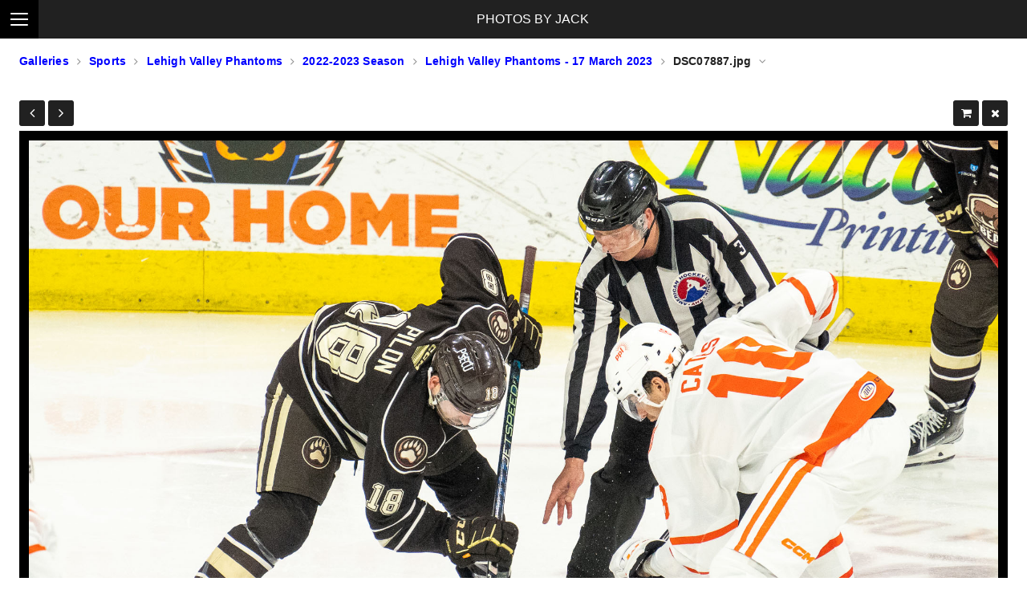

--- FILE ---
content_type: text/html; charset=UTF-8
request_url: https://stuffbyjack.com/galleries/03sports/01-lehigh-valley-phantoms/54-2022-2023-season/820-lehigh-valley-phantoms-17-march-2023/DSC07887-single
body_size: 2413
content:
<!doctype html>
<html dir="ltr" lang="en">
<head>

	<meta charset="utf-8" />
	<meta http-equiv="X-UA-Compatible" content="IE=edge">
	
	<meta name="apple-mobile-web-app-capable" content="yes" />
	<meta name="HandheldFriendly" content="True" />
	<meta name="MobileOptimized" content="320" />
	<meta name="viewport" content="width=device-width, initial-scale=1, user-scalable=no, shrink-to-fit=no" />
	<meta name="template-version" content="1680362748" />
		<title>DSC07887.jpg - Stuffbyjack</title>

	<!--	Open Graph Protocol **************************** -->
			
		<!-- http://developers.facebook.com/tools/debug -->
		<link rel="image_src" href="https://stuffbyjack.com/galleries/03sports/01-lehigh-valley-phantoms/54-2022-2023-season/820-lehigh-valley-phantoms-17-march-2023/photos/DSC07887.jpg" />
		<meta property="og:description" content="" />
		<meta property="og:image" content="https://stuffbyjack.com/galleries/03sports/01-lehigh-valley-phantoms/54-2022-2023-season/820-lehigh-valley-phantoms-17-march-2023/photos/DSC07887.jpg" />
		<meta property="og:image:width" content="2048" />
		<meta property="og:image:height" content="1365" />
		<meta property="og:site_name" content="DSC07887.jpg - Stuffbyjack" />
		<meta property="og:type" content="website" />
		<meta property="og:title" content="DSC07887.jpg" />
		<meta property="og:url" content="https://stuffbyjack.com/galleries/03sports/01-lehigh-valley-phantoms/54-2022-2023-season/820-lehigh-valley-phantoms-17-march-2023/DSC07887-single" />
		
	<!-- /Open Graph Protocol **************************** -->

	<meta name="description" content="" />

	<link rel="canonical" href="https://stuffbyjack.com/galleries/03sports/01-lehigh-valley-phantoms/54-2022-2023-season/820-lehigh-valley-phantoms-17-march-2023/DSC07887-single" />
		<link rel="alternate" type="application/rss+xml" title="Lehigh Valley Phantoms - 17 March 2023" href="/galleries/03sports/01-lehigh-valley-phantoms/54-2022-2023-season/820-lehigh-valley-phantoms-17-march-2023/feed/" />
	
	<link rel="stylesheet" type="text/css" media="all" href="/backlight/publisher/gallery/stylesheet/style/3" /> 
	<link rel="stylesheet" type="text/css" media="all" href="/backlight/modules/okapi-core/static/css/fonts.css" /> 
	<link rel="stylesheet" type="text/css" media="all" href="/backlight/modules/okapi-core/static/css/font-awesome.min.css" /> 
	

</head>


<body class="okapi type-album slug-820-lehigh-valley-phantoms-17-march-2023" data-effect="shift" data-layout="2col left">

<input type="checkbox" class="page__toggle" id="page__toggle__T1" />
<input type="checkbox" class="page__toggle" id="page__toggle__T2" />

<div class="page__body" id="page__body">
<!--	Body ******************************************* -->


<header class="spinal__column">
	<div class="content">
<!--  Header ***************************************** -->

 

 

 

 

<!-- /Header ***************************************** -->
	</div>
</header>


<main class="" role="main">
	<div class="content page__width">
<!--	Main ******************************************* -->


<div class="page__column page__main spinal__column">
	<div class="content">

 

		
 

<div class="masthead">
	<div class="content page__width">
 
		<a href="/">
	 

	 

  	<h1 class="site__title">PHOTOS BY JACK</h1>
		 

	 

 
		</a>
	 
	</div>
</div><!-- .masthead -->

 

 
 

		

<ul class="breadcrumbs" itemscope itemtype="https://schema.org/BreadcrumbList"><li itemprop="itemListElement" itemscope itemtype="https://schema.org/ListItem"><a href="/galleries/" itemprop="item"><span itemprop="name" position="1">Galleries</span></a><meta itemprop="position" content="1" /></li><li itemprop="itemListElement" itemscope itemtype="https://schema.org/ListItem"><a href="/galleries/03sports/" itemprop="item"><span itemprop="name" position="2">Sports</span></a><meta itemprop="position" content="2" /></li><li itemprop="itemListElement" itemscope itemtype="https://schema.org/ListItem"><a href="/galleries/03sports/01-lehigh-valley-phantoms/" itemprop="item"><span itemprop="name" position="3">Lehigh Valley Phantoms</span></a><meta itemprop="position" content="3" /></li><li itemprop="itemListElement" itemscope itemtype="https://schema.org/ListItem"><a href="/galleries/03sports/01-lehigh-valley-phantoms/54-2022-2023-season/" itemprop="item"><span itemprop="name" position="4">2022-2023 Season</span></a><meta itemprop="position" content="4" /></li><li itemprop="itemListElement" itemscope itemtype="https://schema.org/ListItem"><a href="/galleries/03sports/01-lehigh-valley-phantoms/54-2022-2023-season/820-lehigh-valley-phantoms-17-march-2023/" itemprop="item"><span itemprop="name" position="5">Lehigh Valley Phantoms - 17 March 2023</span></a><meta itemprop="position" content="5" /></li><li itemprop="itemListElement" itemscope itemtype="https://schema.org/ListItem"><span itemprop="name" position="6">DSC07887.jpg</span><meta itemprop="position" content="6" /></li></ul>

<div class="the__copy">
  <div class="content clearfix">


		<ul class="single_icons" style="max-width:2048px;"><!--
		--><li class="single_image_prev"><a href="https://stuffbyjack.com/galleries/03sports/01-lehigh-valley-phantoms/54-2022-2023-season/820-lehigh-valley-phantoms-17-march-2023/DSC07767-single"><span>Previous</span></a></li><!--
		--><li class="single_image_next"><a href="https://stuffbyjack.com/galleries/03sports/01-lehigh-valley-phantoms/54-2022-2023-season/820-lehigh-valley-phantoms-17-march-2023/DSC07983-single"><span>Next</span></a></li><!--
		--><li class="single-cart-button" title=""><a class="add-to-cart" data-item="DSC07887" data-name="DSC07887.jpg" data-price="" data-thumbnail="https://stuffbyjack.com/galleries/03sports/01-lehigh-valley-phantoms/54-2022-2023-season/820-lehigh-valley-phantoms-17-march-2023/thumbnails/DSC07887.jpg"><i class="fa fa-fw fa-shopping-cart"></i></a></li><!--
		--><!--
		--><!--
		--><li class="single_image_back"><a href="./"><span>Album</span></a></li><!--
		--></ul>

		<figure class="single_image" style="max-width:2048px;">
			<a href="https://stuffbyjack.com/galleries/03sports/01-lehigh-valley-phantoms/54-2022-2023-season/820-lehigh-valley-phantoms-17-march-2023/DSC07983-single">				<img src="https://stuffbyjack.com/galleries/03sports/01-lehigh-valley-phantoms/54-2022-2023-season/820-lehigh-valley-phantoms-17-march-2023/photos/DSC07887.jpg" alt="DSC07887.jpg" title="DSC07887.jpg"
					id="image-DSC07887" class="" width="2048" height="1365"
				/>
			</a>			<figcaption>DSC07887.jpg</figcaption>
		</figure>



  </div>
</div><!-- .the__copy -->

		
		 

 

	</div>
</div><!-- .page__column -->


<div class="page__column page__tray" data-position="T1">
	<div class="page__ui">
		<label for="page__toggle__T1" class="close-button page__tray__close" role="button"><span><span></span><span></span></span></label>
	</div>
	<div class="content">

		 

		

 

<ul class="primary-menu menu"><li class="menu-item"><a href="/galleries/">Galleries</a></li></ul>
 
 

 

	
		<div class="widget widget_text">
			<div class="textwidget">
			 
						</div>
		</div>

	
 

 

	</div>
</div><!-- .page__column -->


 


<!-- /Main ******************************************* -->
	</div>

	<label class="page__overlay spinal__column" data-overlay="T1" for="page__toggle__T1" onclick></label>
	<label class="page__overlay spinal__column" data-overlay="T2" for="page__toggle__T2" onclick></label>

</main>


<div class="page__ui page__triggers spinal__column">
	<div class="content">
<!--	On Mobile ************************************** -->
	   
 		<label for="page__toggle__T1" class="page__toggle__trigger page__ui__button">
			<div class="nav__icon">
				<span></span>
				<span></span>
				<span></span>
				<span></span>
			</div>
		</label><!--
	--><label for="page__toggle__T2" class="page__toggle__trigger page__ui__button">
			<div class="nav__icon">
				<span></span>
				<span></span>
				<span></span>
				<span></span>
			</div>
		</label>

			<p><a href="/">PHOTOS BY JACK</a></p>
			
		 

<!-- /On Mobile ************************************** -->
	</div>
</div><!-- .page__triggers -->


 


<footer class="spinal__column">
	<div class="content">
<!--  Footer ***************************************** -->

 

 

 

 

<!-- /Footer ***************************************** -->
	</div>
</footer>


<!-- /Body ******************************************* -->
</div><!-- .page__body -->




<!-- Root element of PhotoSwipe. Must have class pswp. -->
<div class="pswp" tabindex="-1" role="dialog" aria-hidden="true">

	<!-- Background of PhotoSwipe. 
		 It's a separate element as animating opacity is faster than rgba(). -->
	<div class="pswp__bg"></div>

	<!-- Slides wrapper with overflow:hidden. -->
	<div class="pswp__scroll-wrap">

		<!-- Container that holds slides. 
			PhotoSwipe keeps only 3 of them in the DOM to save memory.
			Don't modify these 3 pswp__item elements, data is added later on. -->
		<div class="pswp__container">
			<div class="pswp__item"></div>
			<div class="pswp__item"></div>
			<div class="pswp__item"></div>
		</div>

		<!-- Default (PhotoSwipeUI_Default) interface on top of sliding area. Can be changed. -->
		<div class="pswp__ui pswp__ui--hidden">

			<div class="pswp__top-bar">

				<!--  Controls are self-explanatory. Order can be changed. -->

				<div class="pswp__counter"></div>

				<div class="pswp__button pswp__button--close" title="Close (Esc)"><span class="pswp__button--close close-button"><span class="pswp__button--close"><span class="pswp__button--close"></span><span class="pswp__button--close"></span></span></span></div>

				<button class="pswp__button pswp__button--share" title="Image Menu"></button>
			
				<button class="pswp__button pswp__button--fs" title="Toggle Full-screen"></button>

				<button class="pswp__button pswp__button--zoom" title="Zoom in/out"></button>

				<button class="pswp__button pswp__button--map" title="Maps"></button>

				<button class="pswp__button pswp__button--crg-feedback" title="Feedback"></button>
				<button class="pswp__button pswp__button--crg-select off" title="Select Image"></button>

				<button class="pswp__button pswp__button--add-to-cart" title="Add to Cart"></button>


				<!-- Preloader demo http://codepen.io/dimsemenov/pen/yyBWoR -->
				<!-- element will get class pswp__preloader--active when preloader is running -->
				<div class="pswp__preloader">
					<div class="pswp__preloader__icn">
					  <div class="pswp__preloader__cut">
						<div class="pswp__preloader__donut"></div>
					  </div>
					</div>
				</div>

			</div><!-- pswp__top-bar -->

			<div class="pswp__share-modal pswp__share-modal--hidden pswp__single-tap">
				<div class="pswp__share-tooltip"></div> 
			</div>

			<button class="pswp__button pswp__button--arrow--left" title="Previous (arrow left)"></button>

			<button class="pswp__button pswp__button--arrow--right" title="Next (arrow right)"></button>

			<div class="pswp__caption">
				<div class="pswp__caption__center"></div>
			</div>

		</div><!-- pswp__ui pswp__ui--hidden -->

	</div><!-- pswp__scroll-wrap -->

</div><!-- pswp -->
 


 

<!--  Scripts **************************************** -->

<script src="/backlight/publisher/gallery/javascript/scaffolding/3"></script>


<script>
	var mapsEnabled = true;
	var pswp_shareEl = true;
</script>
	 


<script src="/backlight/publisher/gallery/javascript/scripts/3"></script>



<script>
	$(window).on("load resize", function (event) {
		if( $(window).width() <= 2560 ){
			$(".page__body").addClass("page__animation");
		} else {
			$(".page__body").removeClass("page__animation");
		}
	});

	$(".page__toggle").on("click", function (event) {
		$("body").toggleClass("noScroll");
	});
</script>


<!-- /Scripts **************************************** -->

</body>
</html>


--- FILE ---
content_type: text/css;charset=UTF-8
request_url: https://stuffbyjack.com/backlight/publisher/gallery/stylesheet/style/3
body_size: 21519
content:

/*! normalize.css v3.0.3 | MIT License | github.com/necolas/normalize.css */

/**
 * 1. Set default font family to sans-serif.
 * 2. Prevent iOS and IE text size adjust after device orientation change,
 *    without disabling user zoom.
 */

html {
  font-family: sans-serif; /* 1 */
  -ms-text-size-adjust: 100%; /* 2 */
  -webkit-text-size-adjust: 100%; /* 2 */
}

/**
 * Remove default margin.
 */

body {
  margin: 0;
}

/* HTML5 display definitions
   ========================================================================== */

/**
 * Correct `block` display not defined for any HTML5 element in IE 8/9.
 * Correct `block` display not defined for `details` or `summary` in IE 10/11
 * and Firefox.
 * Correct `block` display not defined for `main` in IE 11.
 */

article,
aside,
details,
figcaption,
figure,
footer,
header,
hgroup,
main,
menu,
nav,
section,
summary {
  display: block;
}

/**
 * 1. Correct `inline-block` display not defined in IE 8/9.
 * 2. Normalize vertical alignment of `progress` in Chrome, Firefox, and Opera.
 */

audio,
canvas,
progress,
video {
  display: inline-block; /* 1 */
  vertical-align: baseline; /* 2 */
}

/**
 * Prevent modern browsers from displaying `audio` without controls.
 * Remove excess height in iOS 5 devices.
 */

audio:not([controls]) {
  display: none;
  height: 0;
}

/**
 * Address `[hidden]` styling not present in IE 8/9/10.
 * Hide the `template` element in IE 8/9/10/11, Safari, and Firefox < 22.
 */

[hidden],
template {
  display: none;
}

/* Links
   ========================================================================== */

/**
 * Remove the gray background color from active links in IE 10.
 */

a {
  background-color: transparent;
}

/**
 * Improve readability of focused elements when they are also in an
 * active/hover state.
 */

a:active,
a:hover {
  outline: 0;
}

/* Text-level semantics
   ========================================================================== */

/**
 * Address styling not present in IE 8/9/10/11, Safari, and Chrome.
 */

abbr[title] {
  border-bottom: 1px dotted;
}

/**
 * Address style set to `bolder` in Firefox 4+, Safari, and Chrome.
 */

b,
strong {
  font-weight: bold;
}

/**
 * Address styling not present in Safari and Chrome.
 */

dfn {
  font-style: italic;
}

/**
 * Address variable `h1` font-size and margin within `section` and `article`
 * contexts in Firefox 4+, Safari, and Chrome.
 */

h1 {
  font-size: 2em;
  margin: 0.67em 0;
}

/**
 * Address styling not present in IE 8/9.
 */

mark {
  background: #ff0;
  color: #000;
}

/**
 * Address inconsistent and variable font size in all browsers.
 */

small {
  font-size: 80%;
}

/**
 * Prevent `sub` and `sup` affecting `line-height` in all browsers.
 */

sub,
sup {
  font-size: 75%;
  line-height: 0;
  position: relative;
  vertical-align: baseline;
}

sup {
  top: -0.5em;
}

sub {
  bottom: -0.25em;
}

/* Embedded content
   ========================================================================== */

/**
 * Remove border when inside `a` element in IE 8/9/10.
 */

img {
  border: 0;
}

/**
 * Correct overflow not hidden in IE 9/10/11.
 */

svg:not(:root) {
  overflow: hidden;
}

/* Grouping content
   ========================================================================== */

/**
 * Address margin not present in IE 8/9 and Safari.
 */

figure {
  margin: 1em 40px;
}

/**
 * Address differences between Firefox and other browsers.
 */

hr {
  box-sizing: content-box;
  height: 0;
}

/**
 * Contain overflow in all browsers.
 */

pre {
  overflow: auto;
}

/**
 * Address odd `em`-unit font size rendering in all browsers.
 */

code,
kbd,
pre,
samp {
  font-family: monospace, monospace;
  font-size: 1em;
}

/* Forms
   ========================================================================== */

/**
 * Known limitation: by default, Chrome and Safari on OS X allow very limited
 * styling of `select`, unless a `border` property is set.
 */

/**
 * 1. Correct color not being inherited.
 *    Known issue: affects color of disabled elements.
 * 2. Correct font properties not being inherited.
 * 3. Address margins set differently in Firefox 4+, Safari, and Chrome.
 */

button,
input,
optgroup,
select,
textarea {
  color: inherit; /* 1 */
  font: inherit; /* 2 */
  margin: 0; /* 3 */
}

/**
 * Address `overflow` set to `hidden` in IE 8/9/10/11.
 */

button {
  overflow: visible;
}

/**
 * Address inconsistent `text-transform` inheritance for `button` and `select`.
 * All other form control elements do not inherit `text-transform` values.
 * Correct `button` style inheritance in Firefox, IE 8/9/10/11, and Opera.
 * Correct `select` style inheritance in Firefox.
 */

button,
select {
  text-transform: none;
}

/**
 * 1. Avoid the WebKit bug in Android 4.0.* where (2) destroys native `audio`
 *    and `video` controls.
 * 2. Correct inability to style clickable `input` types in iOS.
 * 3. Improve usability and consistency of cursor style between image-type
 *    `input` and others.
 */

button,
html input[type="button"], /* 1 */
input[type="reset"],
input[type="submit"] {
  -webkit-appearance: button; /* 2 */
  cursor: pointer; /* 3 */
}

/**
 * Re-set default cursor for disabled elements.
 */

button[disabled],
html input[disabled] {
  cursor: default;
}

/**
 * Remove inner padding and border in Firefox 4+.
 */

button::-moz-focus-inner,
input::-moz-focus-inner {
  border: 0;
  padding: 0;
}

/**
 * Address Firefox 4+ setting `line-height` on `input` using `!important` in
 * the UA stylesheet.
 */

input {
  line-height: normal;
}

/**
 * It's recommended that you don't attempt to style these elements.
 * Firefox's implementation doesn't respect box-sizing, padding, or width.
 *
 * 1. Address box sizing set to `content-box` in IE 8/9/10.
 * 2. Remove excess padding in IE 8/9/10.
 */

input[type="checkbox"],
input[type="radio"] {
  box-sizing: border-box; /* 1 */
  padding: 0; /* 2 */
}

/**
 * Fix the cursor style for Chrome's increment/decrement buttons. For certain
 * `font-size` values of the `input`, it causes the cursor style of the
 * decrement button to change from `default` to `text`.
 */

input[type="number"]::-webkit-inner-spin-button,
input[type="number"]::-webkit-outer-spin-button {
  height: auto;
}

/**
 * 1. Address `appearance` set to `searchfield` in Safari and Chrome.
 * 2. Address `box-sizing` set to `border-box` in Safari and Chrome.
 */

input[type="search"] {
  -webkit-appearance: textfield; /* 1 */
  box-sizing: content-box; /* 2 */
}

/**
 * Remove inner padding and search cancel button in Safari and Chrome on OS X.
 * Safari (but not Chrome) clips the cancel button when the search input has
 * padding (and `textfield` appearance).
 */

input[type="search"]::-webkit-search-cancel-button,
input[type="search"]::-webkit-search-decoration {
  -webkit-appearance: none;
}

/**
 * Define consistent border, margin, and padding.
 */

fieldset {
  border: 1px solid #c0c0c0;
  margin: 0 2px;
  padding: 0.35em 0.625em 0.75em;
}

/**
 * 1. Correct `color` not being inherited in IE 8/9/10/11.
 * 2. Remove padding so people aren't caught out if they zero out fieldsets.
 */

legend {
  border: 0; /* 1 */
  padding: 0; /* 2 */
}

/**
 * Remove default vertical scrollbar in IE 8/9/10/11.
 */

textarea {
  overflow: auto;
}

/**
 * Don't inherit the `font-weight` (applied by a rule above).
 * NOTE: the default cannot safely be changed in Chrome and Safari on OS X.
 */

optgroup {
  font-weight: bold;
}

/* Tables
   ========================================================================== */

/**
 * Remove most spacing between table cells.
 */

table {
  border-collapse: collapse;
  border-spacing: 0;
}

td,
th {
  padding: 0;
}

/* ==========================================================================
   Scaffolding
   ========================================================================== */

/* Micro clearfix
   ========================================================================== */

.clearfix:before,   
.clearfix:after {
  content:"";
  display:table;
}

.clearfix:after {
  clear:both;
}

/* For IE 6/7 (trigger hasLayout) */
.clearfix {
  zoom:1;
}

/* Document Setup
   ========================================================================== */

html, 
body {
  height: 100%;
}

html {
  font-size: 16px; /* @basefontsize */
  -ms-touch-action: manipulation;
  touch-action: manipulation; /* remove 300ms delay in some browsers */
}

/* Using a new pixel ratio of 6/5 */
/* Standard 7" 1024x600 tablet (KINDLE FIRE) */
@media screen and (-webkit-device-pixel-ratio: 1) and (device-width: 1024px) and (max-device-height: 600px) and (orientation: landscape), screen and (-webkit-device-pixel-ratio: 1) and (device-width: 600px) and (max-device-height: 1024px) and (orientation: portrait), screen and (-o-device-pixel-ratio: "1") and (device-width: 1024px) and (max-device-height: 600px) and (orientation: landscape), screen and (-o-device-pixel-ratio: "1") and (device-width: 600px) and (max-device-height: 1024px) and (orientation: portrait), screen and (device-pixel-ratio: 1) and (device-width: 1024px) and (max-device-height: 600px) and (orientation: landscape), screen and (device-pixel-ratio: 1) and (device-width: 600px) and (max-device-height: 1024px) and (orientation: portrait) {
  html {
    font-size: 1.2rem; /* @basefontsize x (6/5) */
  }
}

/* 1024x600 tablet with pixel ratio of 3/2 (GALAXY TAB) */
/* Because we have a solid device-pixel-ratio we can avoid the device height */
@media screen and (-webkit-device-pixel-ratio: 1.5) and (device-width: 683px) and (orientation: landscape), screen and (-webkit-device-pixel-ratio: 1.5) and (device-width: 400px) and (orientation: portrait), screen and (-o-device-pixel-ratio: 3/2) and (device-width: 683px) and (orientation: landscape), screen and (-o-device-pixel-ratio: 3/2) and (device-width: 400px) and (orientation: portrait), screen and (device-pixel-ratio: 1.5) and (device-width: 683px) and (orientation: landscape), screen and (device-pixel-ratio: 1.5) and (device-width: 400px) and (orientation: portrait) {
  html {
    font-size: 0.8rem; /* @basefontsize x (2/3) x (6/5) */
  }
}

body {
  color: #212121;
  font-family: Helvetica, Arial, sans-serif;
  font-size: 1rem;
  font-weight: 400;
  line-height: 1.5rem;
  text-rendering: optimizelegibility;
}

#page {
  overflow: auto; /* prevents margin bleed from content */
}

/* Copy
   ========================================================================== */

p,
address,
ins,
mark {
  margin: 1.5rem 0;
}

small, 
smaller {
  font-size: 0.857rem;
}

b,
strong {
  font-weight: 700;
}

dfn {
  font-style: italic;
}

ins {
  text-decoration: none;
  padding: 0 3px;
}

mark {
  font-style: italic;
  font-weight: bold;
  padding: 0 3px;
}

ins,
mark {
  background-color: transparent;
}

cite, 
em {
  font-style: italic;
}

abbr[title] {
  border-bottom: 1px solid #BDBDBD;
  cursor: help;
}

/* Headings
   ========================================================================== */

h1, .h1,
h2, .h2, 
h3, .h3, 
h4, .h4, 
h5, .h5, 
h6, .h6 {
  font-weight: 400;
}

h1, .h1,
h2, .h2, 
h3, .h3 {
  margin: 48px 0 24px;
  margin: 3rem 0 1.5rem;
}

h4, .h4, 
h5, .h5, 
h6, .h6 {
  margin: 24px 0 24px;
  margin: 1.5rem 0 1.5rem;
}

h1 small,
h2 small {
  font-weight: normal;
}

h1, .h1 {
  font-size: 2em; /* 2em */
  line-height: 1.2em;
}

h2, .h2 {
  font-size: 1.5em; /* 1.5em */
  line-height: 1.2;
}

h3, .h3 {
  font-size: 1.3125em; /* 1.3125em */
  line-height: 1.3;
}

h4, .h4 {
  font-size: 1.125em; /* 1.125em */
  line-height: 1.25;
}

h5, .h5 {
  font-size: 1em; /* 1em */
}

h6, .h6 {
  font-size: 0.857em; /* 0.857em */
  font-weight: 400;
  letter-spacing: 1px;
  text-transform: uppercase;
}

/* Lists
   ========================================================================== */

dl {
  margin: 1.5em 0;
}

dt {
  font-weight: 700;
  margin: 1.5em 0 0.25em;
}

dd {
  font-size: 0.857em;
  margin: 0.25em 0 0.5em;
}

ol, 
ul {
  margin: 1.5em 0;
  padding-left: 1em; /* set bullets flush to content */
  padding-left: 1.5em; /* indent bullets */
}

li {
  margin-top: 0.25em;
  margin-bottom: 0.25em;
}

li ul,
li ol {
  font-size: 1em;
  margin: 0;
}

ol li {
  list-style: decimal outside none;
}

ul li {
  list-style: square outside none;
}

.list-bordered {
  padding-left: 0;
}

.list-bordered li {
  border-bottom: 1px solid #BDBDBD;
  line-height: 2.25em;
  list-style-type: none;
  margin-top: 0;
  margin-bottom: 0;
  padding: 0 0 0 4px;
}

.list-bordered li:first-child {
  border-top: 1px solid #BDBDBD;
}

/* Code & Plain Text
   ========================================================================== */

pre,
code,
kbd,
samp {
  font-family: 'Source Code Pro', Menlo, Consolas, Monaco, monospace;
  font-weight: 400;
  line-height: 1.5em;
}

pre, 
code {
  white-space: pre;
  word-spacing: normal;
  word-wrap: break-word;
}

pre {
  font-size: 0.857em;
  margin: 1.5em 0;
}

code {
  text-align: left;
}

/* Hyperlinks
   ========================================================================== */

a, a:visited {
  color: #2196F3;
  cursor: pointer;
  text-decoration: none;
  -webkit-tap-highlight-color: rgba( 255, 255, 255, 0.5);
  /* -webkit-touch-callout: none; */
}

a:hover,
a:focus {
  color: #2196F3;
  text-decoration: underline;
}

a:focus {
  outline: thin dotted;
}

a:hover,
a:active {
  outline: 0;
}

/* Blockquote
   ========================================================================== */

blockquote {
  margin-left: 1.5rem;
  margin-right:1.5rem;
}

blockquote {
  font-family: Georgia, Palatino, 'Droid Serif', 'Times New Roman', 'Roboto Slab', serif;
  font-style: normal;
  font-weight: 400;
}

blockquote, q {
  quotes: none;
}

blockquote:before,
blockquote:after,
q:before,
q:after {
  content: '';
  content: none;
}

blockquote.quote {
  border-left: 12px solid #212121;
  margin: 0;
  padding-left: 1.5rem;
}

blockquote.quote .quote_text {
  font-size: 1.25rem;
  position: relative;
}

blockquote.quote .quotations:before {
  position: absolute; left: -0.6em;
  content: '\201C';
}

blockquote.quote .quotations:after {
  content: '\201D';
}

blockquote.quote .attribution {
	background-color: transparent;
  display: block;
  font-size: 0.857rem;
  line-height: 1.5rem;
}

/* Haiku
   ========================================================================== */

.haiku {
  line-height: 1.75em;
  margin: 2.5rem 0 1.75rem;
  /* position: left + 0.4125 */
  /* set max-width per instance */
}

.haiku span {
  background-color: #212121;
  box-shadow: 0.35em 0 0 #212121, -0.35em 0 0 #212121;
  color: #FFFFFF;
  padding: 0.25em 0;
}

.haiku .attribution {
	background-color: transparent;
	box-shadow: none;
  color: #212121;
  display: block;
  font-size: 0.857rem;
  font-weight: 400;
  line-height: 1.5rem;
}

/* Images
   ========================================================================== */

figure {
  margin: 1.5rem 0;
}

figure img {
  display: block;
  margin: 0;  
}

figcaption {
  font-size: 0.75rem;
  line-height: 1.5em;
	margin-top: 4px;
}

img {
	box-sizing: border-box;
  height: auto;
  max-width: 100%;
}

/* Forms
   ========================================================================== */

form, 
.form {
  margin:  0;
  padding: 0;
}

form p, 
.form p {
  margin:  0.75rem 0;
}

form label, 
.form label {
  display: block;
  font-size: 0.857rem;
  font-weight: 700;
  line-height: 1.5rem;
  margin: 0;
}

form legend,
.form legend {
/* The <legend> tag defines a caption for the <fieldset> element. */
  display: block;
}

fieldset {
  border: none;
  margin: 0;
  padding: 0;
}

/* Remove blue highlight in Safari. */
input:focus, 
textarea:focus {
  outline: 0 none;
}

input[type="hidden"] {
  display: none;
}

input[type="email"],
input[type="number"],
input[type="password"],
input[type="search"],
input[type="tel"],
input[type="text"],
input[type="url"],
select,
textarea {
  background-color: #ffffff;
  border: 1px solid #e0e0e0;
  border-radius: 4px;
  color: #424242;
  box-sizing: border-box;
  font-size: 0.857rem;
  line-height: 1.75rem;
  padding: 0 0.5rem;
  width: 100%; max-width: 320px;
}

label ~ input[type="email"],
label ~ input[type="number"],
label ~ input[type="password"],
label ~ input[type="search"],
label ~ input[type="tel"],
label ~ input[type="text"],
label ~ input[type="url"],
label ~ select,
label ~ textarea {
  border-top-left-radius: 2px;
}

textarea {
	line-height: 1.5;
  max-width: 768px;
}

input[type="checkbox"],
input[type="radio"] {
	margin-right: 3px;
}

input[type="image"] {
	border: 0;
	box-shadow: none;
}

input[type="file"] {
	background-color: transparent;
	background-color: initial;
	border: initial;
	box-shadow: none;
	line-height: initial;
	padding: initial;
	width: auto;
}

button, 
.button, 
input[type="button"],
input[type="reset"],
input[type="submit"] {
	border: none;
  border-radius: 4px;
	cursor: pointer;
	height: auto;
	font-size: 0.857rem;
	font-weight: 400;
  letter-spacing: 0.025em;
	line-height: 1.5rem;
	outline: none;
	padding: 0.25rem 0.75rem;
	text-align: center;
	width: auto;
}

input[type="file"], 
select {
	height:  1.75rem;
	margin:  0;
	padding: 0;
}

select {
	background-color: #ffffff;
  color: #424242;
  font-size: 0.857rem;
	width: auto;
}

select[multiple],
select[size] {
	height: auto;
}

select[disabled], input[disabled] {
  color: #ccc;
}

textarea {
  height: auto;
  overflow: auto;
  resize: vertical;
  vertical-align: top;
}

/* Tables
   ========================================================================== */

table {
	border-collapse: collapse;
	border-spacing: 0;
	box-sizing: border-box;
	font-size: 0.857rem;
	line-height: 1.5rem;
	margin: 1.5rem 0;
	width: 100%; max-width: 100%;
	vertical-align: baseline;
}

table, thead, tfoot {
	border: 1px solid #e0e0e0;
}

thead, tfoot {
  font-weight: 700;
  padding: 0;
}

tr {
	border: 0 solid #e0e0e0;
}

td, th {
  margin:  0;
  padding: 0.25rem 0.5rem;
  text-align: left;
}

tbody tr:nth-child(odd) {
  background-color: transparent;
}

tbody > tr:nth-child(even) {
  background-color: #f5f5f5;
}

@media only screen and (max-width: 600px) {

	table.responsive_table,
	table.responsive_table thead, 
	table.responsive_table tbody, 
	table.responsive_table tfoot, 
	table.responsive_table th, 
	table.responsive_table td, 
	table.responsive_table tr 
	{
		border-width: 0;
		display: block;
	}

	table.responsive_table thead {
		display: none;
	}

	table.responsive_table tr {
		border-width: 1px;
		margin: 0.5rem auto;
	}

	table.responsive_table th, 
	table.responsive_table td
	{
		margin: 0.25rem;
		text-align: left;
	}

}

/* Other
   ========================================================================== */

hr {
  border-top: 0 solid #bdbdbd;
  border-width: 1px 0 0 0;
  clear: both;
  margin: 1.5em 0;
}

.contact-address {
  display: none !important;
}

*[class*="grid_"] {
	margin-left: 0 auto;
	width: auto;
	}

/* Always apply clearfix to container */
*[class*="grid_"]:before,
*[class*="grid_"]:after {
    content:"";
    display:table;
	}
*[class*="grid_"]:after {
    clear:both;
	}

.row {
	clear: both;
	margin: 0 auto;
	max-width: 100%;
	}

*[class*="col_"] {
	list-style: none;
	padding-left: 0;
	padding-right: 0;
	-moz-box-sizing: border-box;
	-webkit-box-sizing: border-box;
	box-sizing: border-box;
	}

*[class*="push_"],
*[class*="pull_"] {
	position: relative;
	}
	
@media screen and ( min-width: 992px ) {

	*[class*="col_"] {
		float: left;
		}

/* Grid >> Children (Alpha ~ First, Omega ~ Last) */

.grid_12 *[class*="col_"] {
	padding-right: 24px;
	padding-left:  24px;
	}

*[class*="grid_"] .alpha {
	padding-left: 0;
	}

*[class*="grid_"] .omega {
	padding-right: 0;
	}

	/* Grid >> 12 Columns */
	
	.grid_12 .col_1 {
		width: 8.333333%;
		}
	
	.grid_12 .col_2 {
		width: 16.666667%;
		}
	
	.grid_12 .col_3 {
		width: 25%;
		}
	
	.grid_12 .col_4 {
		width: 33.333333%;
		}
	
	.grid_12 .col_5 {
		width: 41.666667%;
		}
	
	.grid_12 .col_6 {
		width: 50%;
		}
	
	.grid_12 .col_7 {
		width: 58.333333%;
		}
	
	.grid_12 .col_8 {
		width: 66.666667%;
		}
	
	.grid_12 .col_9 {
		width: 75%;
		}
	
	.grid_12 .col_10 {
		width: 83.333333%;
		}
	
	.grid_12 .col_11 {
		width: 91.666667%;
		}
	
	.grid_12 .col_12 {
		width: 100%;
		}

	/* Prefix Extra Space >> 12 Columns */

	.grid_12 .prefix_1 {
		margin-left: 8.333333%;
		}
	
	.grid_12 .prefix_2 {
		margin-left: 16.666667%;
		}
	
	.grid_12 .prefix_3 {
		margin-left:25%;
		}
	
	.grid_12 .prefix_4 {
		margin-left: 33.333333%;
		}
	
	.grid_12 .prefix_5 {
		margin-left: 41.666667%;
		}
	
	.grid_12 .prefix_6 {
		margin-left: 50%;
		}
	
	.grid_12 .prefix_7 {
		margin-left: 58.333333%;
		}
	
	.grid_12 .prefix_8 {
		margin-left: 66.666667%;
		}
	
	.grid_12 .prefix_9 {
		margin-left: 75%;
		}
	
	.grid_12 .prefix_10 {
		margin-left: 83.333333%;
		}
	
	.grid_12 .prefix_11 {
		margin-left: 91.666667%;
		}

	/* Suffix Extra Space >> 12 Columns */
	
	.grid_12 .suffix_1 {
		margin-right: 8.333333%;
		}
	
	.grid_12 .suffix_2 {
		margin-right: 16.666667%;
		}
	
	.grid_12 .suffix_3 {
		margin-right:25%;
		}
	
	.grid_12 .suffix_4 {
		margin-right: 33.333333%;
		}
	
	.grid_12 .suffix_5 {
		margin-right: 41.666667%;
		}
	
	.grid_12 .suffix_6 {
		margin-right: 50%;
		}
	
	.grid_12 .suffix_7 {
		margin-right: 58.333333%;
		}
	
	.grid_12 .suffix_8 {
		margin-right: 66.666667%;
		}
	
	.grid_12 .suffix_9 {
		margin-right: 75%;
		}
	
	.grid_12 .suffix_10 {
		margin-right: 83.333333%;
		}
	
	.grid_12 .suffix_11 {
		margin-right: 91.666667%;
		}

	/* Push Space >> 12 Columns */
	
	.grid_12 .push_1 {
		left: 8.333333%;
		}
	
	.grid_12 .push_2 {
		left: 16.666667%;
		}
	
	.grid_12 .push_3 {
		left: 25%;
		}
	
	.grid_12 .push_4 {
		left: 33.333333%;
		}
	
	.grid_12 .push_5 {
		left: 41.666667%;
		}
	
	.grid_12 .push_6 {
		left: 50%;
		}
	
	.grid_12 .push_7 {
		left: 58.333333%;
		}
	
	.grid_12 .push_8 {
		left: 66.666667%;
		}
	
	.grid_12 .push_9 {
		left: 75%;
		}
	
	.grid_12 .push_10 {
		left: 83.333333%;
		}
	
	.grid_12 .push_11 {
		left: 91.666667%;
		}

	/* Pull Space >> 12 Columns */
	
	.grid_12 .pull_1 {
		left: -8.333333%;
		}
	
	.grid_12 .pull_2 {
		left: -16.666667%;
		}
	
	.grid_12 .pull_3 {
		left: -25%;
		}
	
	.grid_12 .pull_4 {
		left: -33.333333%;
		}
	
	.grid_12 .pull_5 {
		left: -41.666667%;
		}
	
	.grid_12 .pull_6 {
		left: -50%;
		}
	
	.grid_12 .pull_7 {
		left: -58.333333;
		}
	
	.grid_12 .pull_8 {
		left: -66.666667%;
		}
	
	.grid_12 .pull_9 {
		left: -75%;
		}
	
	.grid_12 .pull_10 {
		left: -83.333333%;
		}
	
	.grid_12 .pull_11 {
		left: -91.666667%;
		}

	} /* min-width */
/* Magnific Popup CSS */
.mfp-bg {
  top: 0;
  left: 0;
  width: 100%;
  height: 100%;
  z-index: 1042;
  overflow: hidden;
  position: fixed;
  background: #0b0b0b;
  opacity: 0.8; }

.mfp-wrap {
  top: 0;
  left: 0;
  width: 100%;
  height: 100%;
  z-index: 1043;
  position: fixed;
  outline: none !important;
  -webkit-backface-visibility: hidden; }

.mfp-container {
  text-align: center;
  position: absolute;
  width: 100%;
  height: 100%;
  left: 0;
  top: 0;
  padding: 0 8px;
  box-sizing: border-box; }

.mfp-container:before {
  content: '';
  display: inline-block;
  height: 100%;
  vertical-align: middle; }

.mfp-align-top .mfp-container:before {
  display: none; }

.mfp-content {
  position: relative;
  display: inline-block;
  vertical-align: middle;
  margin: 0 auto;
  text-align: left;
  z-index: 1045; }

.mfp-inline-holder .mfp-content,
.mfp-ajax-holder .mfp-content {
  width: 100%;
  cursor: auto; }

.mfp-ajax-cur {
  cursor: progress; }

.mfp-zoom-out-cur, .mfp-zoom-out-cur .mfp-image-holder .mfp-close {
  cursor: -moz-zoom-out;
  cursor: -webkit-zoom-out;
  cursor: zoom-out; }

.mfp-zoom {
  cursor: pointer;
  cursor: -webkit-zoom-in;
  cursor: -moz-zoom-in;
  cursor: zoom-in; }

.mfp-auto-cursor .mfp-content {
  cursor: auto; }

.mfp-close,
.mfp-arrow,
.mfp-preloader,
.mfp-counter {
  -webkit-user-select: none;
  -moz-user-select: none;
  user-select: none; }

.mfp-loading.mfp-figure {
  display: none; }

.mfp-hide {
  display: none !important; }

.mfp-preloader {
  color: #CCC;
  position: absolute;
  top: 50%;
  width: auto;
  text-align: center;
  margin-top: -0.8em;
  left: 8px;
  right: 8px;
  z-index: 1044; }
  .mfp-preloader a {
    color: #CCC; }
    .mfp-preloader a:hover {
      color: #FFF; }

.mfp-s-ready .mfp-preloader {
  display: none; }

.mfp-s-error .mfp-content {
  display: none; }

button.mfp-close,
button.mfp-arrow {
  overflow: visible;
  cursor: pointer;
  background: transparent;
  border: 0;
  -webkit-appearance: none;
  display: block;
  outline: none;
  padding: 0;
  z-index: 1046;
  box-shadow: none;
  touch-action: manipulation; }

button::-moz-focus-inner {
  padding: 0;
  border: 0; }

.mfp-close {
  width: 44px;
  height: 44px;
  line-height: 44px;
  position: absolute;
  right: 0;
  top: 0;
  text-decoration: none;
  text-align: center;
  opacity: 0.65;
  padding: 0 0 18px 10px;
  color: #FFF;
  font-style: normal;
  font-size: 28px;
  font-family: Arial, Baskerville, monospace; }
  .mfp-close:hover,
  .mfp-close:focus {
    opacity: 1; }
  .mfp-close:active {
    top: 1px; }

.mfp-close-btn-in .mfp-close {
  color: #333; }

.mfp-image-holder .mfp-close,
.mfp-iframe-holder .mfp-close {
  color: #FFF;
  right: -6px;
  text-align: right;
  padding-right: 6px;
  width: 100%; }

.mfp-counter {
  position: absolute;
  top: 0;
  right: 0;
  color: #CCC;
  font-size: 12px;
  line-height: 18px;
  white-space: nowrap; }

.mfp-arrow {
  position: absolute;
  opacity: 0.65;
  margin: 0;
  top: 50%;
  margin-top: -55px;
  padding: 0;
  width: 90px;
  height: 110px;
  -webkit-tap-highlight-color: transparent; }
  .mfp-arrow:active {
    margin-top: -54px; }
  .mfp-arrow:hover,
  .mfp-arrow:focus {
    opacity: 1; }
  .mfp-arrow:before,
  .mfp-arrow:after {
    content: '';
    display: block;
    width: 0;
    height: 0;
    position: absolute;
    left: 0;
    top: 0;
    margin-top: 35px;
    margin-left: 35px;
    border: medium inset transparent; }
  .mfp-arrow:after {
    border-top-width: 13px;
    border-bottom-width: 13px;
    top: 8px; }
  .mfp-arrow:before {
    border-top-width: 21px;
    border-bottom-width: 21px;
    opacity: 0.7; }

.mfp-arrow-left {
  left: 0; }
  .mfp-arrow-left:after {
    border-right: 17px solid #FFF;
    margin-left: 31px; }
  .mfp-arrow-left:before {
    margin-left: 25px;
    border-right: 27px solid #3F3F3F; }

.mfp-arrow-right {
  right: 0; }
  .mfp-arrow-right:after {
    border-left: 17px solid #FFF;
    margin-left: 39px; }
  .mfp-arrow-right:before {
    border-left: 27px solid #3F3F3F; }

.mfp-iframe-holder {
  padding-top: 40px;
  padding-bottom: 40px; }
  .mfp-iframe-holder .mfp-content {
    line-height: 0;
    width: 100%;
    max-width: 900px; }
  .mfp-iframe-holder .mfp-close {
    top: -40px; }

.mfp-iframe-scaler {
  width: 100%;
  height: 0;
  overflow: hidden;
  padding-top: 56.25%; }
  .mfp-iframe-scaler iframe {
    position: absolute;
    display: block;
    top: 0;
    left: 0;
    width: 100%;
    height: 100%;
    box-shadow: 0 0 8px rgba(0, 0, 0, 0.6);
    background: #000; }

/* Main image in popup */
img.mfp-img {
  width: auto;
  max-width: 100%;
  height: auto;
  display: block;
  line-height: 0;
  box-sizing: border-box;
  padding: 40px 0 40px;
  margin: 0 auto; }

/* The shadow behind the image */
.mfp-figure {
  line-height: 0; }
  .mfp-figure:after {
    content: '';
    position: absolute;
    left: 0;
    top: 40px;
    bottom: 40px;
    display: block;
    right: 0;
    width: auto;
    height: auto;
    z-index: -1;
    box-shadow: 0 0 8px rgba(0, 0, 0, 0.6);
    background: #444; }
  .mfp-figure small {
    color: #BDBDBD;
    display: block;
    font-size: 12px;
    line-height: 14px; }
  .mfp-figure figure {
    margin: 0; }

.mfp-bottom-bar {
  margin-top: -36px;
  position: absolute;
  top: 100%;
  left: 0;
  width: 100%;
  cursor: auto; }

.mfp-title {
  text-align: left;
  line-height: 18px;
  color: #F3F3F3;
  word-wrap: break-word;
  padding-right: 36px; }

.mfp-image-holder .mfp-content {
  max-width: 100%; }

.mfp-gallery .mfp-image-holder .mfp-figure {
  cursor: pointer; }

@media screen and (max-width: 800px) and (orientation: landscape), screen and (max-height: 300px) {
  /**
       * Remove all paddings around the image on small screen
       */
  .mfp-img-mobile .mfp-image-holder {
    padding-left: 0;
    padding-right: 0; }
  .mfp-img-mobile img.mfp-img {
    padding: 0; }
  .mfp-img-mobile .mfp-figure:after {
    top: 0;
    bottom: 0; }
  .mfp-img-mobile .mfp-figure small {
    display: inline;
    margin-left: 5px; }
  .mfp-img-mobile .mfp-bottom-bar {
    background: rgba(0, 0, 0, 0.6);
    bottom: 0;
    margin: 0;
    top: auto;
    padding: 3px 5px;
    position: fixed;
    box-sizing: border-box; }
    .mfp-img-mobile .mfp-bottom-bar:empty {
      padding: 0; }
  .mfp-img-mobile .mfp-counter {
    right: 5px;
    top: 3px; }
  .mfp-img-mobile .mfp-close {
    top: 0;
    right: 0;
    width: 35px;
    height: 35px;
    line-height: 35px;
    background: rgba(0, 0, 0, 0.6);
    position: fixed;
    text-align: center;
    padding: 0; } }

@media all and (max-width: 900px) {
  .mfp-arrow {
    -webkit-transform: scale(0.75);
    transform: scale(0.75); }
  .mfp-arrow-left {
    -webkit-transform-origin: 0;
    transform-origin: 0; }
  .mfp-arrow-right {
    -webkit-transform-origin: 100%;
    transform-origin: 100%; }
  .mfp-container {
    padding-left: 6px;
    padding-right: 6px; } }

/* ==========================================================================
	 Layout
   ========================================================================== */

/* Sections
   ========================================================================== */

.page__body {
	box-sizing: border-box;
	display: flex;
	flex-direction: column;
	height: auto;
	margin: 0 auto;
	min-height: 100%;
	overflow: auto;
	overflow-x: hidden;
	width: 100%;
}

.page__body > * {
	box-sizing: border-box;
	margin: 0 auto;
	overflow: hidden;
	width: 100%;
}

.page__body > nav {
	overflow: visible;
}

header, 
nav, 
footer {
	flex: none;
}

main {
	flex: 1 0 auto;
}

.content {
	box-sizing: border-box;
	margin: 0 auto;
	padding:0;
	width: 100%; max-width: 100%;
}

.page__body > header { order: 2 ; }
.page__body > main	 { order: 3 ; }
.page__body > nav		 { order: 2 ; }
.page__body > footer { order: 4 ; }

/* Columns
   ========================================================================== */

main, 
main > .content {
	display: flex;
}

.page__main {
	flex: 1 1 auto;
}

.page__tray {
	flex-basis: auto;
	flex-grow: 1;
			width: 198px;
	min-width: 198px;
	max-width: 198px;
}

/* Column Order */

body[data-layout~="0col"] .page__main											{ order: 1 ;}
body[data-layout~="0col"] .page__tray[data-position="T1"] { display: none ;}
body[data-layout~="0col"] .page__tray[data-position="T2"] { display: none ;}

body[data-layout~="1col"] .page__main											{ order: 1 ;}
body[data-layout~="1col"] .page__tray[data-position="T1"] { display: none ;}
body[data-layout~="1col"] .page__tray[data-position="T2"] { display: none ;}

body[data-layout~="2col"] .page__main											{ order: 1 ;}
body[data-layout~="2col"] .page__tray[data-position="T1"] { order: 2 ;}
body[data-layout~="2col"] .page__tray[data-position="T2"] { display: none ;}

body[data-layout~="2col"][data-layout~="left"] .page__main										 { order: 2 ;}
body[data-layout~="2col"][data-layout~="left"] .page__tray[data-position="T1"] { order: 1 ;}
body[data-layout~="2col"][data-layout~="left"] .page__tray[data-position="T2"] { display: none ;}

body[data-layout~="3col"] .page__main											{ order: 1 ;}
body[data-layout~="3col"] .page__tray[data-position="T1"] { order: 2 ;}
body[data-layout~="3col"] .page__tray[data-position="T2"] { order: 3 ;}

body[data-layout~="3col"][data-layout~="left"] .page__main										 { order: 3 ;}
body[data-layout~="3col"][data-layout~="left"] .page__tray[data-position="T1"] { order: 1 ;}
body[data-layout~="3col"][data-layout~="left"] .page__tray[data-position="T2"] { order: 2 ;}

body[data-layout~="3col"][data-layout~="split"] .page__main											{ order: 2 ;}
body[data-layout~="3col"][data-layout~="split"] .page__tray[data-position="T1"] { order: 1 ;}
body[data-layout~="3col"][data-layout~="split"] .page__tray[data-position="T2"] { order: 3 ;}

body[data-layout~="0col"] .page__triggers { display: none ;}

body[data-layout~="1col"] .page__toggle__trigger[for="page__toggle__T1"] { order: 2 ;}
body[data-layout~="1col"] .page__toggle__trigger[for="page__toggle__T2"] { display: none ;}
body[data-layout~="1col"] .page__triggers p                              { order: 1 ;}

body[data-layout~="1col"][data-layout~="left"] .page__toggle__trigger[for="page__toggle__T1"] { order: 1 ;}
body[data-layout~="1col"][data-layout~="left"] .page__toggle__trigger[for="page__toggle__T2"] { display: none ;}
body[data-layout~="1col"][data-layout~="left"] .page__triggers p                              { order: 2 ;}

body[data-layout~="2col"] .page__toggle__trigger[for="page__toggle__T1"] { order: 2 ;}
body[data-layout~="2col"] .page__toggle__trigger[for="page__toggle__T2"] { display: none ;}
body[data-layout~="2col"] .page__triggers p                              { order: 1 ;}

body[data-layout~="2col"][data-layout~="left"] .page__toggle__trigger[for="page__toggle__T1"] { order: 1 ;}
body[data-layout~="2col"][data-layout~="left"] .page__toggle__trigger[for="page__toggle__T2"] { display: none ;}
body[data-layout~="2col"][data-layout~="left"] .page__triggers p                              { order: 2 ;}

body[data-layout~="3col"] .page__toggle__trigger[for="page__toggle__T1"] { order: 1 ;}
body[data-layout~="3col"] .page__toggle__trigger[for="page__toggle__T2"] { order: 3 ;}
body[data-layout~="3col"] .page__triggers p                              { order: 2 ;}

/* Off-canvas
   ========================================================================== */

.page__toggle {
	position: fixed; top: -9999px; left: -9999px; 
	-webkit-user-select: none;
		 -moz-user-select: none;
			-ms-user-select: none;
			 -o-user-select: none;
					user-select: none;
}

.page__overlay, 
.page__triggers {
	display: none;
	position: fixed; top: 0; left: 0; 
	width: 100%; max-width: 100%;
}

.page__tray .page__ui {
	display: none;
}

.crg__ui .page__body {
	padding-top: 48px;
}

.crg__ui .page__triggers {
	display: block;
	z-index: 2 !important;
}

@media screen and ( max-width: 2560px ) {

	body.noScroll {
		overflow: hidden;
	}
	
	.page__body {
		padding-top: 48px;
	}
	body[data-layout~="0col"] .page__body {
		padding-top: 0;
	}

	.page__columns {
		display: block; /* disable flexbox */
	}

	.page__main {
		position: relative;
	}

	/* z-index */

	header, 
	footer,
	.page__main {
		/* z-index: 1 !important; */
	}

	.page__triggers {
		z-index: 2 !important;
	}

	.page__tray {
		z-index: auto !important;
	}

	.page__overlay {
		z-index: 3 !important;
	}

	body[data-effect~="slide"] .page__tray {
		z-index: 4 !important;
	}

	/* Animations */

	.page__animation header, 
	.page__animation footer, 
	.page__animation .page__main, 
	.page__animation nav.spinal__column, 
	.page__animation .page__triggers,
	.page__animation .spinal__column {
		transition-duration: 300ms;
		transition-property: transform;
		transition-timing-function: ease-out;
	}

	.page__animation .page__tray {
		transition-duration: 300ms;
		transition-property: all;
		transition-timing-function: ease-out;
	}
	body[data-effect~="shift"] .page__animation .page__tray {
		transition-duration: 200ms;
	}

	.page__animation .page__overlay {
		transition-delay: 150ms;
		transition-duration: 300ms;
		transition-property: opacity;
		transition-timing-function: ease-in-out; 
	}

	/* Triggers */

	.page__triggers {
		display: block;
	}

	.page__triggers > .content {
		display: flex;
		justify-content: space-between;
		position: relative;
	}
	
	.page__triggers p   {
		flex: 1;
	}

	.page__toggle__trigger[for="page__toggle__T1"], 
	.page__toggle__trigger[for="page__toggle__T2"] {
		 flex: none;
	}
	
	.page__toggle__trigger {
		cursor: pointer;
		display: inline-block;
		font-size: 14px;
		text-align: center;
		width: 48px; height: 48px;
	}

	.nav__icon {
		cursor: pointer;
		display: block;
		margin: 0 auto;
		position: relative; top: 16px;
		
		-webkit-transform: rotate(0deg);
		   -moz-transform: rotate(0deg);
		     -o-transform: rotate(0deg);
		        transform: rotate(0deg);
		-webkit-transition: .5s ease-in-out;
		   -moz-transition: .5s ease-in-out;
		     -o-transition: .5s ease-in-out;
		        transition: .5s ease-in-out;

		width: 22px; height: 16px;
	}

	.nav__icon span {
		background: #ffffff;
		border-radius: 3px;
		display: block;
		height: 2px;
		opacity: 1;
		position: absolute; left: 0;

		-webkit-transform: rotate(0deg);
		   -moz-transform: rotate(0deg);
		     -o-transform: rotate(0deg);
		        transform: rotate(0deg);
		-webkit-transition: .25s ease-in-out;
		   -moz-transition: .25s ease-in-out;
		     -o-transition: .25s ease-in-out;
		        transition: .25s ease-in-out;

		width: 100%;
	}

	.nav__icon span:nth-child(1) {
		top: 0px;
	}
	
	.nav__icon span:nth-child(2),.nav__icon span:nth-child(3) {
		top: 7px;
	}
	
	.nav__icon span:nth-child(4) {
		top: 14px;
	}
	
	#page__toggle__T1:checked ~ .page__body label[for="page__toggle__T1"] .nav__icon span:nth-child(1),
	#page__toggle__T2:checked ~ .page__body label[for="page__toggle__T2"] .nav__icon span:nth-child(1) {
		left: 50%;
		top: 8px;
		width: 0%;
	}
	
	#page__toggle__T1:checked ~ .page__body label[for="page__toggle__T1"] .nav__icon span:nth-child(2),
	#page__toggle__T2:checked ~ .page__body label[for="page__toggle__T2"] .nav__icon span:nth-child(2) {
		-webkit-transform: rotate(45deg);
		   -moz-transform: rotate(45deg);
		     -o-transform: rotate(45deg);
		        transform: rotate(45deg);
	}
	
	#page__toggle__T1:checked ~ .page__body label[for="page__toggle__T1"] .nav__icon span:nth-child(3),
	#page__toggle__T2:checked ~ .page__body label[for="page__toggle__T2"] .nav__icon span:nth-child(3) {
		-webkit-transform: rotate(-45deg);
		   -moz-transform: rotate(-45deg);
		     -o-transform: rotate(-45deg);
		        transform: rotate(-45deg);
	}
	
	#page__toggle__T1:checked ~ .page__body label[for="page__toggle__T1"] .nav__icon span:nth-child(4),
	#page__toggle__T2:checked ~ .page__body label[for="page__toggle__T2"] .nav__icon span:nth-child(4) {
		left: 50%;
		top:  8px;
		width: 0%;
	}

	.page__tray .page__ui {
		display: block;
	}

	.page__tray__close, 
	.page__tray__close span {
    cursor: pointer;
	}
	.page__tray[data-position="T1"] .page__tray__close {
		left: auto; right: 0;
	}
	.page__tray[data-position="T2"] .page__tray__close {
		left: 0; right: auto;
	}

	/* Overlays */
	.page__overlay {
		 display: block;
		 opacity: 0;
		 position: fixed; top: 0; bottom: 0; left: 0; right: 0;
		 width: 0; height: 100%;
	}

	#page__toggle__T1:checked ~ .page__body .page__overlay[data-overlay="T1"], 
	#page__toggle__T2:checked ~ .page__body .page__overlay[data-overlay="T2"] {
		opacity: 1;
		width: 100%; height: 100%;
		-webkit-transform: translate3d(0%, 0%, 0);
		transform: translate3d(0%, 0%, 0);
	}

	/* Trays */

	.page__tray {
		min-width: 0;
		max-width: none;
		overflow-y: auto;
		position: fixed; top: 0; left: auto; right: auto;
		visibility: hidden;
		width: 85%; height: 100%;
	}

	#page__toggle__T1:checked ~ .page__body .page__tray[data-position="T1"], 
	#page__toggle__T2:checked ~ .page__body .page__tray[data-position="T2"]{
		visibility: visible;
	}

	.page__tray {
		right:0;
	}

	body[data-layout~="left"]	 .page__tray[data-position="T1"], 
	body[data-layout~="3col"]	 .page__tray[data-position="T1"]{
		left: 0; right: auto;
	}

  /* 1col off-canvas navigation */

  body[data-layout~="1col"] .page__tray[data-position="T1"], 
  body[data-layout~="1col"][data-layout~="left"]  .page__tray[data-position="T1"] { display: block ;}

  body[data-layout~="1col"] .page__toggle__trigger[for="page__toggle__T1"] { display: block; order: 2 ;}
  
  body[data-layout~="1col"][data-layout~="left"] .page__toggle__trigger[for="page__toggle__T1"] { order: 1 ;}
  body[data-layout~="1col"][data-layout~="left"] .page__triggers p                              { order: 2 ;}

	/* Transforms */

	.spinal__column, 
	#page__toggle__T1:checked ~ .page__body .page__tray[data-position="T1"], 
	#page__toggle__T2:checked ~ .page__body .page__tray[data-position="T2"] {
		-webkit-transform: translate3d(0, 0, 0);
		transform: translate3d(0, 0, 0);
	}
	
  body[data-effect~="push"][data-layout~="1col"] #page__toggle__T1:checked ~ .page__body .spinal__column, 
  body[data-effect~="push"][data-layout~="2col"] #page__toggle__T1:checked ~ .page__body .spinal__column, 
  body[data-effect~="push"][data-layout~="3col"] #page__toggle__T2:checked ~ .page__body .spinal__column, 
  body[data-effect~="reveal"][data-layout~="1col"] #page__toggle__T1:checked ~ .page__body .spinal__column, 
  body[data-effect~="reveal"][data-layout~="2col"] #page__toggle__T1:checked ~ .page__body .spinal__column, 
  body[data-effect~="reveal"][data-layout~="3col"] #page__toggle__T2:checked ~ .page__body .spinal__column, 
  body[data-effect~="shift"][data-layout~="1col"] #page__toggle__T1:checked ~ .page__body .spinal__column, 
  body[data-effect~="shift"][data-layout~="2col"] #page__toggle__T1:checked ~ .page__body .spinal__column, 
  body[data-effect~="shift"][data-layout~="3col"] #page__toggle__T2:checked ~ .page__body .spinal__column 
  {
    -webkit-transform: translate3d(-85%, 0%, 0);
    transform: translate3d(-85%, 0%, 0);
  }

  body[data-effect~="push"][data-layout~="1col"][data-layout~="left"] #page__toggle__T1:checked ~ .page__body .spinal__column, 
  body[data-effect~="push"][data-layout~="2col"][data-layout~="left"] #page__toggle__T1:checked ~ .page__body .spinal__column, 
  body[data-effect~="push"][data-layout~="3col"] #page__toggle__T1:checked ~ .page__body .spinal__column, 
  body[data-effect~="reveal"][data-layout~="1col"][data-layout~="left"] #page__toggle__T1:checked ~ .page__body .spinal__column, 
  body[data-effect~="reveal"][data-layout~="2col"][data-layout~="left"] #page__toggle__T1:checked ~ .page__body .spinal__column, 
  body[data-effect~="reveal"][data-layout~="3col"] #page__toggle__T1:checked ~ .page__body .spinal__column, 
  body[data-effect~="shift"][data-layout~="1col"][data-layout~="left"] #page__toggle__T1:checked ~ .page__body .spinal__column, 
  body[data-effect~="shift"][data-layout~="2col"][data-layout~="left"] #page__toggle__T1:checked ~ .page__body .spinal__column, 
  body[data-effect~="shift"][data-layout~="3col"] #page__toggle__T1:checked ~ .page__body .spinal__column 
  {
    -webkit-transform: translate3d(85%, 0%, 0);
    transform: translate3d(85%, 0%, 0);
  }

  body[data-effect~="push"][data-layout~="1col"] .page__tray[data-position="T1"], 
  body[data-effect~="push"][data-layout~="2col"] .page__tray[data-position="T1"], 
  body[data-effect~="push"][data-layout~="3col"] .page__tray[data-position="T2"], 
  body[data-effect~="slide"][data-layout~="1col"] .page__tray[data-position="T1"], 
  body[data-effect~="slide"][data-layout~="2col"] .page__tray[data-position="T1"], 
  body[data-effect~="slide"][data-layout~="3col"] .page__tray[data-position="T2"] 
  {
    -webkit-transform: translate3d(100%, 0%, 0);
    transform: translate3d(100%, 0%, 0);
  }
  
  body[data-effect~="push"][data-layout~="1col"][data-layout~="left"] .page__tray[data-position="T1"], 
  body[data-effect~="push"][data-layout~="2col"][data-layout~="left"] .page__tray[data-position="T1"], 
  body[data-effect~="push"][data-layout~="3col"] .page__tray[data-position="T1"], 
  body[data-effect~="slide"][data-layout~="1col"][data-layout~="left"] .page__tray[data-position="T1"], 
  body[data-effect~="slide"][data-layout~="2col"][data-layout~="left"] .page__tray[data-position="T1"], 
  body[data-effect~="slide"][data-layout~="3col"] .page__tray[data-position="T1"] 
  {
    -webkit-transform: translate3d(-100%, 0%, 0);
    transform: translate3d(-100%, 0%, 0);
  }
  
  body[data-effect~="shift"][data-layout~="1col"] .page__tray[data-position="T1"], 
  body[data-effect~="shift"][data-layout~="2col"] .page__tray[data-position="T1"], 
  body[data-effect~="shift"][data-layout~="3col"] .page__tray[data-position="T2"] 
  {
    -webkit-transform: translate3d(100%, 0%, 0);
    transform: translate3d(100%, 0%, 0);
  }
  
  body[data-effect~="shift"][data-layout~="1col"][data-layout~="left"] .page__tray[data-position="T1"], 
  body[data-effect~="shift"][data-layout~="2col"][data-layout~="left"] .page__tray[data-position="T1"], 
  body[data-effect~="shift"][data-layout~="3col"] .page__tray[data-position="T1"] 
  {
    -webkit-transform: translate3d(-100%, 0%, 0);
    transform: translate3d(-100%, 0%, 0);
  }

  body[data-effect="slide"] #page__toggle__T1:checked ~ .page__body .page__tray[data-position="T1"] {
    box-shadow: 2px 0 4px rgba( 0, 0, 0, 0.35 );
  }

  body[data-effect="slide"] #page__toggle__T2:checked ~ .page__body .page__tray[data-position="T2"] {
    box-shadow: -2px 0 4px rgba( 0, 0, 0, 0.35 );
  }

  /* fix iOS Safari z-index scrolling bug */
    .spinal__column {
      -webkit-overflow-scrolling: touch;
    }

    .page__tray {
      -webkit-overflow-scrolling: auto;
    }
  
    .page__toggle:checked ~ .page__body .spinal__column {
     -webkit-overflow-scrolling: auto;
    }

    #page__toggle__T1:checked ~ .page__body .page__tray[data-position="T1"], 
    #page__toggle__T2:checked ~ .page__body .page__tray[data-position="T2"] {
     -webkit-overflow-scrolling: touch;
    }
  /* end z-index fix */

} /* @media */

@media screen and ( min-width: 232px ) and ( max-width: 2560px ) {
                            /* 280px / 0.85 ~= 330 */

  .page__tray[data-position="T1"], 
  .page__tray[data-position="T2"]{
    width: 198px;
  }

  body[data-effect~="push"][data-layout~="1col"] #page__toggle__T1:checked ~ .page__body .spinal__column, 
  body[data-effect~="push"][data-layout~="2col"] #page__toggle__T1:checked ~ .page__body .spinal__column, 
  body[data-effect~="push"][data-layout~="3col"] #page__toggle__T2:checked ~ .page__body .spinal__column, 
  body[data-effect~="reveal"][data-layout~="1col"] #page__toggle__T1:checked ~ .page__body .spinal__column, 
  body[data-effect~="reveal"][data-layout~="2col"] #page__toggle__T1:checked ~ .page__body .spinal__column, 
  body[data-effect~="reveal"][data-layout~="3col"] #page__toggle__T2:checked ~ .page__body .spinal__column, 
  body[data-effect~="shift"][data-layout~="1col"] #page__toggle__T1:checked ~ .page__body .spinal__column, 
  body[data-effect~="shift"][data-layout~="2col"] #page__toggle__T1:checked ~ .page__body .spinal__column, 
  body[data-effect~="shift"][data-layout~="3col"] #page__toggle__T2:checked ~ .page__body .spinal__column 
  {
    -webkit-transform: translate3d(-198px, 0%, 0);
    transform: translate3d(-198px, 0%, 0);
  }

  body[data-effect~="push"][data-layout~="1col"][data-layout~="left"] #page__toggle__T1:checked ~ .page__body .spinal__column, 
  body[data-effect~="push"][data-layout~="2col"][data-layout~="left"] #page__toggle__T1:checked ~ .page__body .spinal__column, 
  body[data-effect~="push"][data-layout~="3col"] #page__toggle__T1:checked ~ .page__body .spinal__column, 
  body[data-effect~="reveal"][data-layout~="1col"][data-layout~="left"] #page__toggle__T1:checked ~ .page__body .spinal__column, 
  body[data-effect~="reveal"][data-layout~="2col"][data-layout~="left"] #page__toggle__T1:checked ~ .page__body .spinal__column, 
  body[data-effect~="reveal"][data-layout~="3col"] #page__toggle__T1:checked ~ .page__body .spinal__column, 
  body[data-effect~="shift"][data-layout~="1col"][data-layout~="left"] #page__toggle__T1:checked ~ .page__body .spinal__column, 
  body[data-effect~="shift"][data-layout~="2col"][data-layout~="left"] #page__toggle__T1:checked ~ .page__body .spinal__column, 
  body[data-effect~="shift"][data-layout~="3col"] #page__toggle__T1:checked ~ .page__body .spinal__column 
  {
    -webkit-transform: translate3d(198px, 0%, 0);
    transform: translate3d(198px, 0%, 0);
  }

} /* @media */

/* Fixes
   ========================================================================== */

/* fix for old Android browsers */
body {
	-webkit-animation: bugfix infinite 1s; 
}
@-webkit-keyframes bugfix { 
	from {padding:0;} 
	  to {padding:0;} 
}

/* 
 * Flexbox CSS via Autoprefixer
 * @link https://autoprefixer.github.io/
 */

.page__body {
	display: -webkit-box;
	display: -webkit-flex;
	display: -ms-flexbox;
	display: flex;
	-webkit-box-orient: vertical;
	-webkit-box-direction: normal;
	-webkit-flex-direction: column;
	    -ms-flex-direction: column;
	        flex-direction: column;
}

header, 
nav, 
footer {
	-webkit-box-flex: 0;
	-webkit-flex: none;
	    -ms-flex: none;
	        flex: none;
}

main {
	-webkit-box-flex: 1;
	-webkit-flex: 1 0 auto;
	    -ms-flex: 1 0 auto;
	        flex: 1 0 auto;
}

.page__body > header { -webkit-box-ordinal-group: 3; -webkit-order: 2 ; -ms-flex-order: 2 ; order: 2 ; }
.page__body > main	 { -webkit-box-ordinal-group: 4; -webkit-order: 3 ; -ms-flex-order: 3 ; order: 3 ; }
.page__body > nav		 { -webkit-box-ordinal-group: 3; -webkit-order: 2 ; -ms-flex-order: 2 ; order: 2 ; }
.page__body > footer { -webkit-box-ordinal-group: 5; -webkit-order: 4 ; -ms-flex-order: 4 ; order: 4 ; }

main, 
main > .content {
	display: -webkit-box;
	display: -webkit-flex;
	display: -ms-flexbox;
	display: flex;
}

.page__main {
	-webkit-box-flex: 1;
	-webkit-flex: 1 1 auto;
	    -ms-flex: 1 1 auto;
	        flex: 1 1 auto;
}

.page__tray {
	-webkit-flex-basis: auto;
	    -ms-flex-preferred-size: auto;
	        flex-basis: auto;
	-webkit-box-flex: 1;
	-webkit-flex-grow: 1;
	    -ms-flex-positive: 1;
	        flex-grow: 1;
}

body[data-layout~="0col"] .page__main											{ -webkit-box-ordinal-group: 2; -webkit-order: 1 ; -ms-flex-order: 1 ; order: 1 ;}

body[data-layout~="1col"] .page__main											{ -webkit-box-ordinal-group: 2; -webkit-order: 1 ; -ms-flex-order: 1 ; order: 1 ;}

body[data-layout~="2col"] .page__main											{ -webkit-box-ordinal-group: 2; -webkit-order: 1 ; -ms-flex-order: 1 ; order: 1 ;}
body[data-layout~="2col"] .page__tray[data-position="T1"] { -webkit-box-ordinal-group: 3; -webkit-order: 2 ; -ms-flex-order: 2 ; order: 2 ;}

body[data-layout~="2col"][data-layout~="left"] .page__main										 { -webkit-box-ordinal-group: 3; -webkit-order: 2 ; -ms-flex-order: 2 ; order: 2 ;}
body[data-layout~="2col"][data-layout~="left"] .page__tray[data-position="T1"] { -webkit-box-ordinal-group: 2; -webkit-order: 1 ; -ms-flex-order: 1 ; order: 1 ;}

body[data-layout~="3col"] .page__main											{ -webkit-box-ordinal-group: 2; -webkit-order: 1 ; -ms-flex-order: 1 ; order: 1 ;}
body[data-layout~="3col"] .page__tray[data-position="T1"] { -webkit-box-ordinal-group: 3; -webkit-order: 2 ; -ms-flex-order: 2 ; order: 2 ;}
body[data-layout~="3col"] .page__tray[data-position="T2"] { -webkit-box-ordinal-group: 4; -webkit-order: 3 ; -ms-flex-order: 3 ; order: 3 ;}

body[data-layout~="3col"][data-layout~="left"] .page__main										 { -webkit-box-ordinal-group: 4; -webkit-order: 3 ; -ms-flex-order: 3 ; order: 3 ;}
body[data-layout~="3col"][data-layout~="left"] .page__tray[data-position="T1"] { -webkit-box-ordinal-group: 2; -webkit-order: 1 ; -ms-flex-order: 1 ; order: 1 ;}
body[data-layout~="3col"][data-layout~="left"] .page__tray[data-position="T2"] { -webkit-box-ordinal-group: 3; -webkit-order: 2 ; -ms-flex-order: 2 ; order: 2 ;}

body[data-layout~="3col"][data-layout~="split"] .page__main											{ -webkit-box-ordinal-group: 3; -webkit-order: 2 ; -ms-flex-order: 2 ; order: 2 ;}
body[data-layout~="3col"][data-layout~="split"] .page__tray[data-position="T1"] { -webkit-box-ordinal-group: 2; -webkit-order: 1 ; -ms-flex-order: 1 ; order: 1 ;}
body[data-layout~="3col"][data-layout~="split"] .page__tray[data-position="T2"] { -webkit-box-ordinal-group: 4; -webkit-order: 3 ; -ms-flex-order: 3 ; order: 3 ;}

body[data-layout~="1col"] .page__toggle__trigger[for="page__toggle__T1"] { -webkit-box-ordinal-group: 3; -webkit-order: 2 ; -ms-flex-order: 2 ; order: 2 ;}
body[data-layout~="1col"] .page__triggers p                              { -webkit-box-ordinal-group: 2; -webkit-order: 1 ; -ms-flex-order: 1 ; order: 1 ;}

body[data-layout~="1col"][data-layout~="left"] .page__toggle__trigger[for="page__toggle__T1"] { -webkit-box-ordinal-group: 2; -webkit-order: 1 ; -ms-flex-order: 1 ; order: 1 ;}
body[data-layout~="1col"][data-layout~="left"] .page__triggers p                              { -webkit-box-ordinal-group: 3; -webkit-order: 2 ; -ms-flex-order: 2 ; order: 2 ;}

body[data-layout~="2col"] .page__toggle__trigger[for="page__toggle__T1"] { -webkit-box-ordinal-group: 3; -webkit-order: 2 ; -ms-flex-order: 2 ; order: 2 ;}
body[data-layout~="2col"] .page__triggers p                              { -webkit-box-ordinal-group: 2; -webkit-order: 1 ; -ms-flex-order: 1 ; order: 1 ;}

body[data-layout~="2col"][data-layout~="left"] .page__toggle__trigger[for="page__toggle__T1"] { -webkit-box-ordinal-group: 2; -webkit-order: 1 ; -ms-flex-order: 1 ; order: 1 ;}
body[data-layout~="2col"][data-layout~="left"] .page__triggers                                { -webkit-box-ordinal-group: 3; -webkit-order: 2 ; -ms-flex-order: 2 ; order: 2 ;}

body[data-layout~="3col"] .page__toggle__trigger[for="page__toggle__T1"] { -webkit-box-ordinal-group: 2; -webkit-order: 1 ; -ms-flex-order: 1 ; order: 1 ;}
body[data-layout~="3col"] .page__toggle__trigger[for="page__toggle__T2"] { -webkit-box-ordinal-group: 4; -webkit-order: 3 ; -ms-flex-order: 3 ; order: 3 ;}
body[data-layout~="3col"] .page__triggers p                              { -webkit-box-ordinal-group: 3; -webkit-order: 2 ; -ms-flex-order: 2 ; order: 2 ;}

@media screen and ( max-width: value('page_layout.breakpoint') ?>px ) {

	.page__triggers > .content {
		display: -webkit-box;
		display: -webkit-flex;
		display: -ms-flexbox;
		display: flex;
		-webkit-box-pack: justify;
		-webkit-justify-content: space-between;
		    -ms-flex-pack: justify;
		        justify-content: space-between;
	}
	
	.page__toggle__trigger[for="page__toggle__T1"], 
	.page__toggle__trigger[for="page__toggle__T2"] {
		 -webkit-box-flex: 0;
		 -webkit-flex: none;
		     -ms-flex: none;
		         flex: none;
	}

  body[data-layout~="1col"] .page__toggle__trigger[for="page__toggle__T1"] { -webkit-box-ordinal-group: 3; -webkit-order: 2 ; -ms-flex-order: 2 ; order: 2 ;}
  
  body[data-layout~="1col"][data-layout~="left"] .page__toggle__trigger[for="page__toggle__T1"] { -webkit-box-ordinal-group: 2; -webkit-order: 1 ; -ms-flex-order: 1 ; order: 1 ;}
  body[data-layout~="1col"][data-layout~="left"] .page__triggers p                              { -webkit-box-ordinal-group: 3; -webkit-order: 2 ; -ms-flex-order: 2 ; order: 2 ;}

} /* @media */

/* 
 *  fix for Internet Explorer, flex-items not wrapping, overflowing their container on the x-axis;
 *  honestly, I don't know why this works.
 */
.page__column {
	-ms-flex: 1;
}

/* Section Colors
   ========================================================================== */

html, 
body {
	background-color: #ffffff;
}

main, 
.page__main {
	background-color: #ffffff;
}

.page__tray[data-position="T1"] {
	background-color: rgb(245, 245, 245);
}

.page__tray[data-position="T2"] {
	background-color: rgb(245, 245, 245);
}

.page__triggers, 
.page__tray__close {
	background-color: ;
}

.page__overlay {
	background-color: rgba(0,0,0,0.85);
}

nav {
	background-color: #e0e0e0;
}

/* ==========================================================================
	 Styles
   ========================================================================== */

/* Layout Adjustments
   ========================================================================== */

.page__width {
	margin: 0 auto;
	width: 100%; max-width: 1280px;
}
@media screen and ( max-width: 1280px ) {
	.page__width {
		width: 100%;
	}
}

	.page__body {
		border: 0 solid #e0e0e0;
		border-width: 0px 0px 0px;
		box-shadow: none;
		margin: 0px auto 0px;
		min-height: calc( 100% - 0px - 0px - 0px - 0px );
		width: 1280px;	max-width: 100%;
	}
	@media screen and ( max-width: 1280px ) {
		.page__body {
			border: none;
			box-shadow: none;
			margin: 0 auto;
			min-height: 100%;
			width: 100%;
		}
	}
 

/* *** IE layout hack *** */
	#page__wrapper {
		display: -webkit-box;
		display: -ms-flexbox;
		display: flex;
		-webkit-box-orient: horizontal;
		-webkit-box-direction: normal;
		    -ms-flex-direction: row;
		        flex-direction: row;
	}

	#page__wrapper #page__body {
		min-height: 100vh;
		min-height: calc( 100vh - 0px - 0px - 0px - 0px );
 
	}

/*
		display: table;
		min-height: calc( 100vh - 0px - 0px - 0px - 0px );
		width: 100%; max-width: 100%;
	}
	#page__wrapper #page__body {
		height: 100%;
	}
*/


/* /** IE layout hack *** */

.page__main {
	margin-top: 0px;
	margin-bottom: 0px;
}

 

 

/* Typography
   ========================================================================== */

body {
	background-color: #ffffff;
	color: #212121;
	font-family:  Arial, 'Helvetica Neue', Helvetica, Roboto, 'Droid Sans', sans-serif;
	font-weight: 800;
}

b,
strong {
	font-weight: 800;
}

h1, .h1,
h2, .h2, 
h3, .h3, 
h4, .h4, 
h5, .h5, 
h6, .h6 {
	color: #212121;
	font-family:  Helvetica, Roboto, Arial, 'Segoe UI', 'Droid Sans', sans-serif;
	font-weight: 700;
}

a, a:visited {
	color: #0000ff;
	text-decoration: none;
}

a:hover,
a:focus {
	color: #2196F3;
	text-decoration: underline;
}

ol li {
	list-style-type: decimal;
}

ul li {
	list-style-type: square;
}

.fa-ul > li {
	list-style: none;
}

blockquote {
	font-family: Georgia, Palatino, 'Droid Serif', 'Times New Roman', 'Roboto Slab', serif;
}

blockquote.quote {
	border-color: #212121;
}

blockquote.quote .attribution {
	font-family:  Arial, 'Helvetica Neue', Helvetica, Roboto, 'Droid Sans', sans-serif;
}

.haiku span {
  background-color: #212121;
  box-shadow: 0.35em 0 0 #212121, -0.35em 0 0 #212121;
  color: #ffffff;
}

.haiku .attribution {
	color: #212121;
}

table, thead, tfoot, tr {
	border-color: #e0e0e0;
}

thead, tfoot {
  background-color: #e0e0e0;
  color: #212121;
}

tbody tr:nth-child(odd) {
  background-color: rgba(255,255,255,0.0);
}

tbody > tr:nth-child(even) {
  background-color: #f5f5f5;
}

.button, 
button, 
input[type="button"],
input[type="reset"],
input[type="submit"] {
	background-color: #dbd7d7;
	color: #000000;
}

.button:hover, 
button:hover, 
input[type="button"]:hover,
input[type="reset"]:hover,
input[type="submit"]:hover {
	background-color: #ff0000;
}

.button.discreet, 
button.discreet, 
input[type="button"].discreet,
input[type="reset"].discreet,
input[type="submit"].discreet {
	background-color: transparent;
	color: #212121;
}

input[type="email"],
input[type="number"],
input[type="password"],
input[type="search"],
input[type="tel"],
input[type="text"],
input[type="url"],
select,
textarea {
	background-color: #ffffff;
  border-color: #e0e0e0;
  color: #212121;
}

/* Masthead
   ========================================================================== */

.masthead {
	background-color: rgb(224, 224, 224);
	color: #000000;
	padding: 18px 0 18px;
}

.masthead > .content {
	box-sizing: border-box;
	padding: 0 24px;
}

.masthead a {
	display: block;
	letter-spacing: 0.025em;
	text-decoration: none;
}

.masthead h1, 
.masthead h2 {
	color: #000000;
	font-family:  inherit;
	font-size: 25px;
	line-height: 1;
	margin: 0;
	text-align: center;
}

h2.site__tagline {
	font-family:  inherit;
	font-size: 16px;
	font-weight: 400;
	margin: 6px 0 0;
}

.identity_plate {
	display: block;
	margin: 0 auto; 
}

@media screen and ( max-width: 2560px ) {

  .masthead { 
  	display: none;
  }

}

/* Navigation, Header
   ========================================================================== */

nav > .content {
	position: relative;
}

nav ul {
	background-color: #e0e0e0;
	display: none;
	list-style: none;
	margin: 0;
	padding:0;
	text-align: center;
}

nav ul, 
nav li {
	font-size: 0;
	position: relative;
}

nav li {
	display: inline-block;
}

nav a, 
nav span {
			 height: 44px;
	line-height: 44px;
}

nav li > a, 
nav li > span {
	display: block;
	font-family:  inherit;
	font-size: 18px;
	font-weight: 400;
	letter-spacing: 0.015em;
	padding: 0 24px;
	text-decoration: none !important;
}

nav ul ul {
	box-shadow: 2px 2px 2px rgba( 0, 0, 0, 0.25 );
	position: absolute; top: -9999px; left: 0;
	text-align: left;
	width: 240px;
}

nav ul ul li {
	border: 0 solid rgba(255,255,255,0.25);
	border-width: 0 1px 1px;
	box-sizing: border-box;
	display: block;
	overflow: hidden;
}

nav ul li:hover > ul {
	top: 44px; /* match height above */
}

nav ul li:hover > ul.position-right {
  left: auto; right: 0;
}

nav ul li ul li:hover > ul {
	top: 0; left: 100%;
}

nav ul li ul li:hover > ul.position-right {
  left: auto; right: 100%;
}

nav a, 
nav a:before, 
nav a:after, 
nav a:visited, 
nav span {
	color: #212121;
}

nav li {
	background-color: #e0e0e0;
}

nav li:hover a, 
nav li:hover a:visited, 
nav li:hover span {
	color: #ffffff;
}

nav li:hover, 
nav li:hover li {
	background-color: #1e88e5;
}

nav li:hover a, 
nav li:hover span {
	color: #ffffff;
}

nav li a:hover, 
nav li span:hover {
	background-color: rgba(255,255,255,0.15);
}

nav li.menu-item-has-children > a::after, 
nav li.menu-item-has-children > span::after {
	/* .fa */ display: inline-block; font: normal normal normal 14px/1 FontAwesome; font-size: inherit; text-rendering: auto; -webkit-font-smoothing: antialiased; -moz-osx-font-smoothing: grayscale;
	font-weight: 700;
	opacity: 0.75;
	text-align: center;
}

nav li.menu-item-has-children > a::after, 
nav li.menu-item-has-children > span::after {
	content: '\f107';
	margin-left: 10px;
}

nav ul ul li.menu-item-has-children > a::after, 
nav ul ul li.menu-item-has-children > span::after {
	content: '\f105';
	display: block;
			 height: 44px;
	line-height: 44px;
	text-align: center;
	position: absolute; top: 0; right: 0;
	width: 24px;
}

.sub-menu {
	z-index: 8;
}


nav a.hidden::before,
nav span.hidden::before {
	/* .fa */ display: inline-block; font: normal normal normal 14px/1 FontAwesome; font-size: inherit; text-rendering: auto; -webkit-font-smoothing: antialiased; -moz-osx-font-smoothing: grayscale;
	margin-right: 0.35em;
	opacity: 0.75;
	content: "\f070";
}

nav a.locked::before, 
nav span.locked::before {
	/* .fa */ display: inline-block; font: normal normal normal 14px/1 FontAwesome; font-size: inherit; text-rendering: auto; -webkit-font-smoothing: antialiased; -moz-osx-font-smoothing: grayscale;
	margin-right: 0.35em;
	opacity: 0.75;
	content: "\f023";
}

li.menu-item a[class^='nav-fa-']:before {
	/* .fa */ display: inline-block; font: normal normal normal 14px/1 FontAwesome; font-size: inherit; text-rendering: auto; -webkit-font-smoothing: antialiased; -moz-osx-font-smoothing: grayscale;
	/* .fa-lg */ font-size:1.33333333em;line-height:.75em;vertical-align:-15%
}
li.menu-item a[class^='nav-fa-'] > span {
	display: none;
	padding: 0;
}
li.menu-item .nav-fa-search::before {
	content: "\f002";
}
.page__tray li.menu-item a[class^='nav-fa-'] > span {
	display: inherit;
}
.page__tray li.menu-item a[class^='nav-fa-']:before {
	display: none;
}

@media screen and ( max-width: 2560px ) {

	nav ul {
		display: none;
	}

} /* @media */

/* Navigation, Trays
   ========================================================================== */

.page__tray ul.menu {
	display: block;
	list-style: none;
	margin: 0;
	padding:0;
	text-align: center;
}

.page__tray ul.menu, 
.page__tray ul.menu li {
	font-size: 0;
	position: relative;
}

.page__tray ul.menu li {
	box-sizing: border-box;
	display: block;
	margin: 0;
	padding:0;
}

.page__tray ul.menu a, 
.page__tray ul.menu span {
			 height: 36px;
	line-height: 36px;
}

.page__tray ul.menu a, 
.page__tray ul.menu span {
	display: block;
	font-family:  inherit;
	font-size: 18px;
	font-weight: 400;
	letter-spacing: 0.015em;
	padding: 0 24px;
	text-decoration: none;
}

.page__tray ul.menu, 
.page__tray ul.menu > li {
	border: 0 solid rgb(255, 255, 255);
}

.page__tray ul.menu {
	border-width: 1px 0 0;
}

.page__tray ul.menu > li {
	border-width: 0 1px 1px 1px;
}

.page__tray ul.menu a::before, 
.page__tray ul.menu span::before,
.page__tray ul.menu a::after, 
.page__tray ul.menu span::after {
	/* .fa */ display: inline-block; font: normal normal normal 14px/1 FontAwesome; font-size: inherit; text-rendering: auto; -webkit-font-smoothing: antialiased; -moz-osx-font-smoothing: grayscale;
	opacity: 0.75;
}

.page__tray ul.menu a.external::after,
.page__tray ul.menu span.external::after {
	content: "\f08e";
	display: none;
	margin-left: 0.35em;
}

.page__tray ul.menu a.hidden::before, 
.page__tray ul.menu span.hidden::before {
   content: "\f070";
   margin-right: 0.35em;
}

.page__tray ul.menu a.locked::before, 
.page__tray ul.menu span.locked::before {
   content: "\f023";
   margin-right: 0.35em;
}

 

	
.page__tray ul.menu a, 
.page__tray ul.menu a:visited, 
.page__tray ul.menu span {
	color: #212121;
}

.page__tray ul.menu li {
	background-color: #e0e0e0;
}

.page__tray ul.menu a:hover, 
.page__tray ul.menu span:hover {
	background-color: #dbd7d7;
	color: #ff0000;
}

.page__tray ul.menu ul a::before, 
.page__tray ul.menu ul span::before {
	content: '\f105';
	margin-right: 12px;
}

.page__tray ul.menu ul ul a::before, 
.page__tray ul.menu ul ul span::before {
	content: '\f101';
	margin-left: 12px;
}


@media screen and ( max-width: 2560px ) {
	.page__tray ul.menu {
		display: block;
	}
	.sub-menu {
		z-index: auto;
	}
} /* @media */
 

/* Off-canvas Triggers
   ========================================================================== */

.page__triggers {
	box-shadow: none;
}

.page__ui.page__triggers {
	text-align: right;
}

.page__triggers p {
	display: none;
	float: left;
	font-family:  inherit;
	font-weight: 400;
	line-height: 48px;
	margin: 0;
	padding:0 12px;
  overflow: hidden;
	text-align: center;
	text-decoration: none;
  text-overflow: ellipsis;
  white-space: nowrap;
}

.page__triggers p > a,
.page__triggers p > a:hover {
	background-color: transparent;
}

@media screen and ( max-width: 2560px ) {
	.page__triggers p {
		display: block;
	}
}

/* UI Styling
   ========================================================================== */

.page__ui {
	background-color: #212121;
	color: #ffffff;
	height: 48px;
	text-align: left;
}

.page__ui ul, 
.page__ui li {
	display: inline-block;
	list-style: none;	
	margin: 0;
	padding:0;
	position: relative;
}

.page__ui li {
	line-height: 48px;
	margin-right: 1px;
	text-align: center;
	min-width: 48px; height: 48px;
}
.page__ui li:first-child {
}
.page__ui li:last-child {
	margin-right: 0;
}

.page__ui li a {
	box-sizing: border-box;
	display: block;
	height: 48px;
	line-height: 48px;
	padding:0 6px;
	text-align: center;
}

.page__ui a,
.page__ui a:hover,
.page__ui button,
.page__ui button:hover,
.page__ui__button,
.page__ui__button:hover {
	background-color: #000000;
	color: #ffffff;
	opacity: 1;
	text-decoration: none;
}


/* Breadcrumbs
   ========================================================================== */

ul.breadcrumbs {
	font-size: 0.857rem;
	line-height: 1.2;
	margin: 8px 0 0;
	padding: 10px 24px 0;
}

ul.breadcrumbs li {
	display: inline-block;
	letter-spacing: 0.015em;
	list-style: none;
	padding: 0;
}

ul.breadcrumbs li::after {
	/* .fa */ display: inline-block; font: normal normal normal 14px/1 FontAwesome; font-size: inherit; text-rendering: auto; -webkit-font-smoothing: antialiased; -moz-osx-font-smoothing: grayscale;
	content: '\f105';
	margin: 0 10px;
	opacity: 0.5;
}

ul.breadcrumbs li:last-child::after {
	content: '\f107';
}
ul.breadcrumbs.album_search li:last-child::after {
	content: '';
}

/* the Copy
   ========================================================================== */

.the__copy {
	margin: 36px auto 0px;
	padding: 0 24px;
}

.the__copy > .content {
	max-width: 1280px;
}

.the__copy > .content > *:first-child {
	margin-top: 0;
}

.the__copy > .content > *:last-child {
	margin-bottom: 0;
}

.the__copy.is__empty {
	display: none;
}

.page__tray[data-position="T1"] > .content {
	padding: 0;
}

.page__tray[data-position="T2"] > .content {
	padding: 0;
}

ul.single_image_navigation li a {
	background-color: #212121;
	color: #ffffff;
}

#login.the__copy {
	display: block;	
}

.prevent_fouc {
	opacity: 0;
	transition-duration: 300ms;
	transition-property: opacity;
	transition-timing-function: ease-in-out; 
}
.js .prevent_fouc {
	opacity: 1;
}

/* Widgets
   ========================================================================== */

.page__tray ul.menu, 
.widget {
	box-sizing: border-box;
	margin: 18px 0 72px;
}

.widget > :first-child {
	margin-top: 0;
}

.widget-area > :last-child,
.widget > :last-child {
	margin-bottom: 0;
}

.widget {
	color: #000000;
	font-size: 0.75em;
	padding: 0 24px;
}

.widget h1, .widget .h1,
.widget h2, .widget .h2, 
.widget h3, .widget .h3, 
.widget h4, .widget .h4, 
.widget h5, .widget .h5, 
.widget h6, .widget .h6 {
	color: #000000;
}

.widget h2.widget-title {
	margin: 0 auto 7px;
}

.widget h2.widget-title + * {
	margin-top: 0.25em;
}

.widget a, 
.widget a:visited {
	color: #000000;
	text-decoration: none;
}

.widget a:hover,
.widget a:focus {
	color: #ff0000;
	text-decoration: underline;
}

.widget ol,
.widget ul {
	padding: 0;
}

.widget li {
	list-style: none;
	padding: 0;
}

.widget_archive,
.widget_categories,
.widget_pages {
	
}

.widget_meta {
	
}

.widget_nav_menu {
	padding: 0;
}

.widget_nav_menu ul.menu {
	display: block;
}

.widget_recent_comments {
	
}

.widget_recent_entries {
	
}

.widget_text {
	font-size: 0.857em;
}

.textwidget {

}

/* WP Search */

.widget_search {
	padding: 0 12px;
}

.widget_search form {
	position: relative;
}

.widget_search form p {
	margin: 0;
}

.widget_search input[type="search"] {
	border-radius: 0;
	border-width: 1px;
	font-weight: 800;
	font-size: 0.857rem;
	height: 32px;
	line-height: 30px;
	padding-right: 32px;
}

.widget_search button[type="submit"] {
	border-radius: 0;
	box-shadow: -2px 0 1px rgba( 0, 0, 0, 0.15 );
	line-height: 32px;
	padding: 0;
	position: absolute; top: 0; right: 0;
	width: 32px; height: 32px;
}

.widget_search button[type="submit"]:before {
	/* .fa */ display: inline-block; font: normal normal normal 14px/1 FontAwesome; font-size: inherit; text-rendering: auto; -webkit-font-smoothing: antialiased; -moz-osx-font-smoothing: grayscale;
	content: "\f002";
}

.widget_search button[type="submit"] span {
	display: none;
}

/* WP Calendar */

.widget_calendar {
	margin-left: auto;
	margin-right: auto;
	max-width: 224px;
	padding: 0;
}

#wp-calendar {
	font-size: 0.75rem;
	line-height: 1;
	width: 100%;
}

#wp-calendar a {
	display: block;
	text-decoration: none;
}

#wp-calendar caption {
	text-align: right;
}

#wp-calendar thead,
#wp-calendar tfoot,
#wp-calendar tfoot a {
  background-color: #e0e0e0;
  color: #212121;
}

#wp-calendar thead th,
#wp-calendar tbody td {
	box-sizing: border-box;
	line-height: 32px;
	padding: 0;
	text-align: center;
	width: 32px; height: 32px;
}

#wp-calendar tbody td {
	background: #f5f5f5;
	border: 1px solid rgb(245, 245, 245);
}

#wp-calendar tbody td:hover {
	background: rgb(245, 245, 245);
}

#wp-calendar tbody .pad {
	background: none;
}

#wp-calendar tfoot td {
	height: 32px;
	line-height: 32px;
	padding: 0 6px;
}

#wp-calendar tfoot #next {
	text-align: right;
	text-transform: uppercase;
}

#wp-calendar tfoot #prev {
	text-transform: uppercase;
}

/* WordPress Classes
   ========================================================================== */

.gallery-caption {}

.sticky {}

.bypostauthor {}

/* Text meant only for screen readers. */
.screen-reader-text {
  clip: rect(1px, 1px, 1px, 1px);
  position: absolute !important;
  height: 1px;
  width: 1px;
  overflow: hidden;
}

.screen-reader-text:focus {
  background-color: #f1f1f1;
  border-radius: 3px;
  box-shadow: 0 0 2px 2px rgba(0, 0, 0, 0.6);
  clip: auto !important;
  color: #21759b;
  display: block;
  font-size: 14px;
  font-size: 0.857rem;
  font-weight: bold;
  height: auto;
  left: 5px;
  line-height: normal;
  padding: 15px 23px 14px;
  text-decoration: none;
  top: 5px;
  width: auto;
  z-index: 100000; /* Above WP toolbar. */
}

.alignleft {
	float: left;
  margin: 0.25rem 1.5rem 0.25rem 0;
}

.alignright {
	float: right;
	margin: 0.25rem 0 0.25rem 1.5rem;
}

.aligncenter {
	clear: both;
	display: block;
  margin: 0.25rem auto;
  text-align: center;
}

figure.aligncenter img {
	margin: 0 auto;
}

.wp-caption {
	width: auto !important; max-width: 100%;
}

.wp-caption-text {
  
}

/* Contact Forms
   ========================================================================== */

.contact-form {
	margin: 1.5rem 0 !important;	
}

.denotes-required-fields {
	font-size: 0.75rem;
	margin: 1.25rem 0;
}

.contact-address {
	display: none;
}

/* Footer
   ========================================================================== */

.copyright {
	background-color: #212121;
}

.copyright > .content {
	box-sizing: border-box;
	padding: 0 24px;
}

.copyright p {
	color: #ffffff;
	font-size: 0.857rem;
	line-height: 55px;
	margin: 0 auto;
	padding: 0;
	min-height: 55px;
	text-align: right;
}

/* Magnific Popup CSS (Custom)
======================================== */

a.mfp-image,
a.mfp-inline,
a.mfp-iframe,
button.mfp-image,
button.mfp-inline,
button.mfp-iframe,
.mfp-wrap a, 
.mfp-wrap button {
	outline: none;
}

.mfp-bg {
	background-color: rgba(0,0,0,0.85);
	opacity: 1;
}

.mfp-wrap a, 
.mfp-wrap button {
	outline: none;
}

.mfp-container {
	padding: 0;
}

.mfp-figure:after {
	box-shadow: none;
	background: transparent; 
}

.close-button,
.arrow-button {
  -webkit-appearance: none;
	touch-action: manipulation;
  -webkit-user-select: none;
  -moz-user-select: none;
  user-select: none;
}

.close-button {
	cursor: pointer;
	display: block;
	opacity: 0.65;
	position: absolute; top: 0; right: 0;
	width: 48px; height: 48px;

	touch-action: manipulation;
  -webkit-user-select: none;
  -moz-user-select: none;
  user-select: none;
}
.close-button:hover {
	opacity: 1;
}
.close-button > span {
	display: block;
	margin: 0 auto;
	position: relative; top: 16px;
	width: 22px; height: 16px;
}
.close-button > span span {
	background: #fff;
	border-radius: 3px;
	display: block;
	height: 2px;
	opacity: 1;
	position: absolute; top: 7px; left: 0;
	width: 100%;
}
.close-button > span span:nth-child(1) {
	-webkit-transform: rotate(45deg);
	   -moz-transform: rotate(45deg);
	     -o-transform: rotate(45deg);
	        transform: rotate(45deg);
}
.close-button > span span:nth-child(2) {
	-webkit-transform: rotate(-45deg);
	   -moz-transform: rotate(-45deg);
	     -o-transform: rotate(-45deg);
	        transform: rotate(-45deg);
}

.mfp-iframe-holder .close-button {
	top: -48px;
}

.mfp-wrap .close-button > span span {
	background-color: #ffffff;
}

.mfp-close-button > span span:nth-child(1) {
	box-shadow: 1px -1px 0 rgba( 0, 0, 0, 1 );
}
.mfp-close-button > span span:nth-child(2) {
	box-shadow: 1px 1px 0 rgba( 0, 0, 0, 1 );
}

button.mfp-arrow {
	background: none;	
}
.mfp-arrow,
.mfp-arrow:active {
	/* .fa */ display: inline-block; font: normal normal normal 14px/1 FontAwesome; font-size: inherit; text-rendering: auto; -webkit-font-smoothing: antialiased; -moz-osx-font-smoothing: grayscale;
	color: #ffffff;
	font-size: 28px;
	top: 50%;
	margin-top: -55px;
}
.mfp-arrow,
.mfp-arrow:before,
.mfp-arrow:after {
	border: none;
}
.mfp-arrow-left:before,
.mfp-arrow-left:after,
.mfp-arrow-right:after,
.mfp-arrow-right:before {
	border: none;
	margin: 0;
}
.mfp-arrow::before {
	box-sizing: border-box;
	     height: 110px;
	line-height: 110px;
	padding: 0 12px;
	position: absolute; top: 0; left: 0;
	text-shadow: 2px 0px 0 rgba( 0, 0, 0, 1 );
	width: 100%;
}
.mfp-arrow-left:before {
	content: "\f104";
	text-align: left;
}
.mfp-arrow-right:before {
	content: "\f105";
	text-align: right;
}

.mfp-iframe-holder {
	padding-top: 36px; padding-bottom: 36px;
}
.mfp-iframe-holder .mfp-content {
	width: 920px; max-width: 100%; 
}
.mfp-iframe-scaler {
	overflow: visible;
}

img.mfp-img {
	margin: 48px 0;
	padding: 0;
}

.mfp-gallery img.mfp-img {
	margin:  0px;
	padding: 54px 0;
}

.mfp-ui-top,
.mfp-ui-bottom {
	background-color: transparent;
	color: #fff;
	display: block;
	height: 48px;
	position: fixed; left: 0;
	width: 100%;
}

.mfp-ui-top {
	top: 0;
}

.mfp-ui-bottom {
	bottom: 0;
}

.mfp-popup {
	background-color: #ffffff;
	box-shadow: 0 1px 4px rgba(0,0,0,0.5);
	box-sizing: border-box;
	font-size: 14px;
	margin: 1.5rem auto;
	max-width: 640px;
	overflow: hidden;
	padding: 48px 24px 0;
	position: relative;
	text-align: left;
	width: auto;
}

.mfp-popup .close-button {
	background-color: #000000;
}
.mfp-popup .close-button > span span {
	background-color: #ffffff;
}

.mfp-popup .mfp-title {
	box-sizing: border-box;
	line-height: 48px;
	margin: 0;
	max-width: 100%;
	padding:0 72px 0 24px;
	position: absolute; top: 0; left: 0;
	width: 100%; height: 48px;
}

.mfp-popup > .content {
	margin: 24px auto 1.5rem;
}

.mfp-popup > .content > *:first-child {
	margin-top: 0;
}

.mfp-popup > .content > *:last-child {
	margin-bottom: 0;	
}

.mfp-figure figcaption {
	margin: 0;
}

.mfp-s-ready .mfp-preloader {
	background: none;
	border: 2px solid #FFF;
	border-bottom-color: transparent;
	border-left-color: transparent;
	border-radius: 50%;
	box-sizing: border-box;
	margin: -7px 0 0 -7px;
	position: absolute; top: 50%; left: 50%;
	width: 14px; height: 14px;
	-webkit-animation: donut-rotate 1000ms cubic-bezier(0.4, 0, 0.22, 1) infinite;
	        animation: donut-rotate 1000ms cubic-bezier(0.4, 0, 0.22, 1) infinite; 
}

@-webkit-keyframes donut-rotate {
	0% {
		-webkit-transform: rotate(0);
		        transform: rotate(0); 
	}
	50% {
		-webkit-transform: rotate(-140deg);
		        transform: rotate(-140deg); 
	}
	100% {
		-webkit-transform: rotate(0);
		        transform: rotate(0); 
	} 
}

@keyframes donut-rotate {
	0% {
		-webkit-transform: rotate(0);
		        transform: rotate(0); 
	}
	50% {
		-webkit-transform: rotate(-140deg);
		        transform: rotate(-140deg); 
	}
	100% {
		-webkit-transform: rotate(0);
		        transform: rotate(0); 
	}
}

@media screen and ( max-width: 640px ) {

	/* Full-screen popup on mobile */
	.mfp-content {
		height: 100%;
	}
	.mfp-popup {
		margin: 0;
		padding-bottom: 48px;
		width: 100%; min-height: 100%;
		-webkit-overflow-scrolling: touch;
	}

} /* @media */

/*
SAMPLE MARKUP
	
<a class="mfp-inline" href="#the__popup">Trigger</a>

<div id="the__popup" class="mfp-popup mfp-hide">
	<p class="page__ui mfp-title">Title</p>
	<div class="content clearfix">
		<h2>Popup Title</h2>
		<p>Lorem ipsum dolor sit amet, consectetur adipiscing elit. Proin vulputate egestas dignissim. Phasellus tincidunt interdum eleifend. Nam sollicitudin tempus libero, at imperdiet sem dignissim ac. Sed tellus turpis, faucibus sit amet mauris in, vehicula consectetur tortor.</p>
	</div>
</div>

*/

/* Magnific Popup CSS (Effects)
======================================== */

/* Animate Background In/Out */

.mfp-zoom-in.mfp-bg,
.mfp-zoom-in .mfp-ui-top,
.mfp-zoom-in .mfp-ui-bottom,
.mfp-zoom-in .mfp-arrow,
.mfp-zoom-in .mfp-close,
.mfp-zoom-in .mfp-preloader,
.mfp-zoom-in .mfp-custom-arrow,
.mfp-zoom-in .close-button
{
	opacity: 0;
	-webkit-transition: all 0.2s ease-out;
	        transition: all 0.2s ease-out;
}

.mfp-zoom-in.mfp-ready.mfp-bg,
.mfp-zoom-in.mfp-ready .mfp-ui-top,
.mfp-zoom-in.mfp-ready .mfp-ui-bottom,
.mfp-zoom-in.mfp-ready .mfp-arrow,
.mfp-zoom-in.mfp-ready .mfp-close,
.mfp-zoom-in.mfp-ready .mfp-preloader,
.mfp-zoom-in.mfp-ready .mfp-custom-arrow,
.mfp-zoom-in.mfp-ready .close-button
{
	opacity: 1;
}

.mfp-zoom-in.mfp-removing.mfp-bg,
.mfp-zoom-in.mfp-removing .mfp-ui-top,
.mfp-zoom-in.mfp-removing .mfp-ui-bottom,
.mfp-zoom-in.mfp-removing .mfp-arrow,
.mfp-zoom-in.mfp-removing .mfp-close,
.mfp-zoom-in.mfp-removing .mfp-preloader,
.mfp-zoom-in.mfp-removing .mfp-custom-arrow,
.mfp-zoom-in.mfp-removing .close-button
{
	opacity: 0;
}

/* Animate Content In/Out */

.mfp-zoom-in .mfp-figure,
.mfp-zoom-in .mfp-popup,
.mfp-zoom-in .mfp-iframe-scaler,
.mfp-zoom-in.mfp-gallery.mfp-ready .mfp-figure,
.mfp-zoom-in.mfp-gallery.mfp-ready .mfp-popup,
.mfp-zoom-in.mfp-gallery.mfp-ready .mfp-iframe-scaler
{
	opacity: 0;
	-webkit-transition: all 0.2s ease-out;
	        transition: all 0.2s ease-out;
	-webkit-transform: scale(0.95);
	    -ms-transform: scale(0.95);
	        transform: scale(0.95);
}

.mfp-zoom-in.mfp-ready .mfp-figure,
.mfp-zoom-in.mfp-ready .mfp-popup,
.mfp-zoom-in.mfp-ready .mfp-iframe-scaler,
.mfp-zoom-in.mfp-gallery.mfp-ready.mfp-image-loaded .mfp-figure,
.mfp-zoom-in.mfp-gallery.mfp-ready.mfp-changed .mfp-popup,
.mfp-zoom-in.mfp-gallery.mfp-ready.mfp-changed .mfp-iframe-scaler
{
	opacity: 1;
	-webkit-transform: scale(1);
	    -ms-transform: scale(1);
	        transform: scale(1);
}

.mfp-zoom-in.mfp-removing .mfp-figure,
.mfp-zoom-in.mfp-removing .mfp-popup,
.mfp-zoom-in.mfp-removing .mfp-iframe-scaler,
.mfp-zoom-in.mfp-gallery.mfp-removing.mfp-image-loaded .mfp-figure,
.mfp-zoom-in.mfp-gallery.mfp-removing.mfp-changed .mfp-popup,
.mfp-zoom-in.mfp-gallery.mfp-removing.mfp-changed .mfp-iframe-scaler
{
	opacity: 0;
	-webkit-transform: scale(0.95);
	    -ms-transform: scale(0.95);
	        transform: scale(0.95);
}

/* autoRefresh
   ========================================================================== */

#autoRefresh {
	background-color: #fff;
	float: right;
	font-size: 18px;
	margin: 0 0 0 24px;
	overflow: hidden;
	width: 55px; height: 55px;
}
#autoRefresh a {
	color: #000;
	display: block;
	line-height: 55px;
	outline: none;
	text-align: center;
	text-decoration: none;
}
#autoRefresh a::after {
	content: "\f021";
}
#autoRefresh span {
	display: none;
}

/* Messages
   ========================================================================== */

#message {
	border: 0 solid rgba( 0, 0, 0, 0.15 );
	border-width: 0 0 0 8px;
	border-bottom-right-radius: 4px;
	border-top-right-radius: 4px;
	box-shadow: 1px 1px 3px rgba( 0, 0, 0, 0.15 );
	margin: 1.5rem auto;
	padding: 0.75rem 12px;
}

#message > p:last-child {
	margin-bottom: 0;
}

#message.error {
	background-color: #F44336;
}

#message.success {
	background-color: #2196F3;
}

#message * {
	color: #fff;
}

#message h1 {
	font-size: 1.25rem;
	font-weight: 400;
	line-height: 1.5rem;
	margin: 0;
	padding:0;
}

#message p {
	font-size: 0.857rem;
	margin: 1.5rem 0;
}

#message a {
	text-decoration: underline;
}

/* Style Missing Images
   ========================================================================== */

img {
	position: relative;
}
img::before, img::after {
	box-sizing: border-box;
	color: #212121;
	display: block;
	font-size: 0.75rem !important;
	overflow: hidden;
	position: absolute; top: 0; left: 0;
	width: 100%; height: 100%;
}
img::before {
	background-color: #E3F2FD;
	border: 1px solid #2196F3;
	content: " ";
}
img::after {
	/* .fa */ display: inline-block; font: normal normal normal 14px/1 FontAwesome; font-size: inherit; text-rendering: auto; -webkit-font-smoothing: antialiased; -moz-osx-font-smoothing: grayscale;
	content: "\f03e" " " attr(alt);
	line-height: 1.25 !important;
	padding: 0.5rem;
}

/* Social
======================================== */

ul.social_ul:before,   
ul.social_ul:after {
  content:"";
  display:table;
}

ul.social_ul:after {
  clear:both;
}

ul.social_ul {
  zoom:1;
}

ul.social_ul {
	margin: 1.5rem 0;
	padding:0;
}

ul.social_ul li {
	display: inline-block;
	list-style: none;
	margin: 1px;
	padding:0;
	text-align: center;
}

ul.social_ul a {
	line-height: 44px;
	text-decoration: none;
	width: 44px; height: 44px;
}

ul.social_ul a span {
	display: none;
}
 

/* Plugin Styling
   ========================================================================== */

/* Radio Tabs
	 ========================================================================== */

.radioTabs {
  margin: 3rem auto 0;
}

.radioTabs section {
	border-top: 1px solid #ddd;
	display: none;
  margin: 0 auto;
	padding:0;
}

.radioTabs input {
	display: none;
}

.radioTabs label {
	border: 1px solid transparent;
	display: inline-block;
	font-weight: 600;
	margin: 0 0 -1px;
	padding: 12px 24px;
	text-align: center;
}

.radioTabs label:hover {
	cursor: pointer;
}

.radioTabs input:checked + label {
	border: 1px solid #ddd;
	border-top: 2px solid orange;
	border-bottom: 1px solid #fff;
}

#tab1:checked ~ #content1,
#tab2:checked ~ #content2,
#tab3:checked ~ #content3,
#tab4:checked ~ #content4 {
	display: block;
}
.footable .btn,.footable .caret{display:inline-block;vertical-align:middle}.footable-details.table,.footable-details.table *,.footable.table,.footable.table *{-webkit-box-sizing:border-box;-moz-box-sizing:border-box;box-sizing:border-box}.footable-details.table th,.footable.table th{text-align:left}.footable-details.table,.footable.table{width:100%;max-width:100%;margin-bottom:20px}.footable-details.table>caption+thead>tr:first-child>td,.footable-details.table>caption+thead>tr:first-child>th,.footable-details.table>colgroup+thead>tr:first-child>td,.footable-details.table>colgroup+thead>tr:first-child>th,.footable-details.table>thead:first-child>tr:first-child>td,.footable-details.table>thead:first-child>tr:first-child>th,.footable.table>caption+thead>tr:first-child>td,.footable.table>caption+thead>tr:first-child>th,.footable.table>colgroup+thead>tr:first-child>td,.footable.table>colgroup+thead>tr:first-child>th,.footable.table>thead:first-child>tr:first-child>td,.footable.table>thead:first-child>tr:first-child>th{border-top:0}.footable-details.table>tbody>tr>td,.footable-details.table>tbody>tr>th,.footable-details.table>tfoot>tr>td,.footable-details.table>tfoot>tr>th,.footable-details.table>thead>tr>td,.footable-details.table>thead>tr>th,.footable.table>tbody>tr>td,.footable.table>tbody>tr>th,.footable.table>tfoot>tr>td,.footable.table>tfoot>tr>th,.footable.table>thead>tr>td,.footable.table>thead>tr>th{padding:8px;line-height:1.42857143;vertical-align:top;border-top:1px solid #ddd}.footable-details.table>thead>tr>td,.footable-details.table>thead>tr>th,.footable.table>thead>tr>td,.footable.table>thead>tr>th{vertical-align:bottom;border-bottom:2px solid #ddd}.footable-details.table-condensed>tbody>tr>td,.footable-details.table-condensed>tbody>tr>th,.footable-details.table-condensed>tfoot>tr>td,.footable-details.table-condensed>tfoot>tr>th,.footable-details.table-condensed>thead>tr>td,.footable-details.table-condensed>thead>tr>th,.footable.table-condensed>tbody>tr>td,.footable.table-condensed>tbody>tr>th,.footable.table-condensed>tfoot>tr>td,.footable.table-condensed>tfoot>tr>th,.footable.table-condensed>thead>tr>td,.footable.table-condensed>thead>tr>th{padding:5px}.footable .btn,.footable .form-control{padding:6px 12px;font-size:14px;background-image:none;line-height:1.42857143}.footable-details.table-bordered,.footable-details.table-bordered>tbody>tr>td,.footable-details.table-bordered>tbody>tr>th,.footable-details.table-bordered>tfoot>tr>td,.footable-details.table-bordered>tfoot>tr>th,.footable-details.table-bordered>thead>tr>td,.footable-details.table-bordered>thead>tr>th,.footable.table-bordered,.footable.table-bordered>tbody>tr>td,.footable.table-bordered>tbody>tr>th,.footable.table-bordered>tfoot>tr>td,.footable.table-bordered>tfoot>tr>th,.footable.table-bordered>thead>tr>td,.footable.table-bordered>thead>tr>th{border:1px solid #ddd}.footable-details.table-bordered>thead>tr>td,.footable-details.table-bordered>thead>tr>th,.footable.table-bordered>thead>tr>td,.footable.table-bordered>thead>tr>th{border-bottom-width:2px}.footable-details.table-striped>tbody>tr:nth-child(odd),.footable.table-striped>tbody>tr:nth-child(odd){background-color:#f9f9f9}.footable-details.table-hover>tbody>tr:hover,.footable.table-hover>tbody>tr:hover{background-color:#f5f5f5}.footable .btn{margin-bottom:0;font-weight:400;text-align:center;white-space:nowrap;-ms-touch-action:manipulation;touch-action:manipulation;cursor:pointer;-webkit-appearance:button;-webkit-user-select:none;-moz-user-select:none;-ms-user-select:none;user-select:none;border:1px solid transparent;border-radius:4px;overflow:visible;text-transform:none}.footable .btn.focus,.footable .btn:focus,.footable .btn:hover{color:#333;text-decoration:none}.footable .btn-default{color:#333;background-color:#fff;border-color:#ccc}.footable .btn-default.active,.footable .btn-default.focus,.footable .btn-default:active,.footable .btn-default:focus,.footable .btn-default:hover,.footable .open>.dropdown-toggle.btn-default{color:#333;background-color:#e6e6e6;border-color:#adadad}.footable .btn-primary{color:#fff;background-color:#337ab7;border-color:#2e6da4}.footable .btn-primary.active,.footable .btn-primary.focus,.footable .btn-primary:active,.footable .btn-primary:focus,.footable .btn-primary:hover,.footable .open>.dropdown-toggle.btn-primary{color:#fff;background-color:#286090;border-color:#204d74}.footable .caret{width:0;height:0;margin-left:2px;border-top:4px solid;border-right:4px solid transparent;border-left:4px solid transparent}.footable .btn .caret{margin-left:0}.form-group{margin-bottom:15px}.footable .form-control{display:block;width:100%;height:34px;margin:0;font-family:inherit;color:#555;background-color:#fff;border:1px solid #ccc;border-radius:4px;-webkit-box-shadow:inset 0 1px 1px rgba(0,0,0,.075);box-shadow:inset 0 1px 1px rgba(0,0,0,.075);-webkit-transition:border-color ease-in-out .15s,-webkit-box-shadow ease-in-out .15s;-o-transition:border-color ease-in-out .15s,box-shadow ease-in-out .15s;transition:border-color ease-in-out .15s,box-shadow ease-in-out .15s}.footable .input-group{position:relative;display:table;border-collapse:separate}.footable .input-group .form-control{position:relative;z-index:2;float:left;width:100%;margin-bottom:0}.footable .input-group-btn{position:relative;font-size:0}.footable .input-group-addon,.footable .input-group-btn{width:1%;white-space:nowrap;vertical-align:middle}.footable .input-group .form-control,.footable .input-group-addon,.footable .input-group-btn{display:table-cell}.footable .input-group-btn:last-child>.btn,.footable .input-group-btn:last-child>.btn-group,.footable .input-group-btn>.btn+.btn{margin-left:-1px}.footable .input-group-btn>.btn{position:relative}.footable .input-group-btn>.btn:active,.footable .input-group-btn>.btn:focus,.footable .input-group-btn>.btn:hover{z-index:2}.footable .input-group .form-control:first-child,.footable .input-group-addon:first-child,.footable .input-group-btn:first-child>.btn,.footable .input-group-btn:first-child>.btn-group>.btn,.footable .input-group-btn:first-child>.dropdown-toggle,.footable .input-group-btn:last-child>.btn-group:not(:last-child)>.btn,.footable .input-group-btn:last-child>.btn:not(:last-child):not(.dropdown-toggle){border-top-right-radius:0;border-bottom-right-radius:0}.footable .input-group .form-control:last-child,.footable .input-group-addon:last-child,.footable .input-group-btn:first-child>.btn-group:not(:first-child)>.btn,.footable .input-group-btn:first-child>.btn:not(:first-child),.footable .input-group-btn:last-child>.btn,.footable .input-group-btn:last-child>.btn-group>.btn,.footable .input-group-btn:last-child>.dropdown-toggle{border-top-left-radius:0;border-bottom-left-radius:0}.footable .checkbox,.footable .radio{position:relative;display:block;margin-top:10px;margin-bottom:10px}.footable .checkbox label,.footable .radio label{max-width:100%;min-height:20px;padding-left:20px;margin-bottom:0;font-weight:400;cursor:pointer}.footable .checkbox input[type=checkbox],.footable .checkbox-inline input[type=checkbox],.footable .radio input[type=radio],.footable .radio-inline input[type=radio]{position:absolute;margin:4px 0 0 -20px;line-height:normal}.footable .dropdown-menu{position:absolute;top:100%;left:0;z-index:1000;display:none;float:left;min-width:160px;padding:5px 0;margin:2px 0 0;font-size:14px;text-align:left;list-style:none;background-color:#fff;-webkit-background-clip:padding-box;background-clip:padding-box;border:1px solid #ccc;border:1px solid rgba(0,0,0,.15);border-radius:4px;-webkit-box-shadow:0 6px 12px rgba(0,0,0,.175);box-shadow:0 6px 12px rgba(0,0,0,.175)}.footable .open>.dropdown-menu{display:block}.footable .dropdown-menu-right{right:0;left:auto}.footable .dropdown-menu>li>a{display:block;padding:3px 20px;clear:both;font-weight:400;line-height:1.42857143;color:#333;white-space:nowrap}.footable .dropdown-menu>li>a:focus,.footable .dropdown-menu>li>a:hover{color:#262626;text-decoration:none;background-color:#f5f5f5}.footable .pagination{display:inline-block;padding-left:0;margin:20px 0;border-radius:4px}.footable .pagination>li{display:inline}.footable .pagination>li:first-child>a,.footable .pagination>li:first-child>span{margin-left:0;border-top-left-radius:4px;border-bottom-left-radius:4px}.footable .pagination>li>a,.footable .pagination>li>span{position:relative;float:left;padding:6px 12px;margin-left:-1px;line-height:1.42857143;color:#337ab7;text-decoration:none;background-color:#fff;border:1px solid #ddd}.footable .pagination>li>a:focus,.footable .pagination>li>a:hover,.footable .pagination>li>span:focus,.footable .pagination>li>span:hover{color:#23527c;background-color:#eee;border-color:#ddd}.footable .pagination>.active>a,.footable .pagination>.active>a:focus,.footable .pagination>.active>a:hover,.footable .pagination>.active>span,.footable .pagination>.active>span:focus,.footable .pagination>.active>span:hover{z-index:2;color:#fff;cursor:default;background-color:#337ab7;border-color:#337ab7}.footable .pagination>.disabled>a,.footable .pagination>.disabled>a:focus,.footable .pagination>.disabled>a:hover,.footable .pagination>.disabled>span,.footable .pagination>.disabled>span:focus,.footable .pagination>.disabled>span:hover{color:#777;cursor:not-allowed;background-color:#fff;border-color:#ddd}.footable .label{display:inline;padding:.2em .6em .3em;font-size:75%;font-weight:700;line-height:1;color:#fff;text-align:center;white-space:nowrap;vertical-align:baseline;border-radius:.25em}.footable .label-default{background-color:#777}.footable-loader.well{min-height:20px;padding:19px;margin-bottom:20px;background-color:#f5f5f5;border:1px solid #e3e3e3;border-radius:4px;-webkit-box-shadow:inset 0 1px 1px rgba(0,0,0,.05);box-shadow:inset 0 1px 1px rgba(0,0,0,.05)}.footable .sr-only{position:absolute;width:1px;height:1px;padding:0;margin:-1px;overflow:hidden;clip:rect(0,0,0,0);border:0}table.footable-details,table.footable>thead>tr.footable-filtering>th div.form-group{margin-bottom:0}@media (min-width:768px){.footable .form-inline .form-group{display:inline-block;margin-bottom:0;vertical-align:middle}.footable .form-inline .form-control{display:inline-block;width:auto;vertical-align:middle}.footable .form-inline .input-group{display:inline-table;vertical-align:middle}.footable .form-inline .input-group .form-control,.footable .form-inline .input-group .input-group-addon,.footable .form-inline .input-group .input-group-btn{width:auto}.footable .form-inline .input-group>.form-control{width:100%}}table.footable,table.footable-details{position:relative;width:100%;border-spacing:0;border-collapse:collapse}table>tbody>tr>td>span.footable-toggle{margin-right:8px;opacity:.3}table>tbody>tr>td>span.footable-toggle.last-column{margin-left:8px;float:right}table.table-condensed>tbody>tr>td>span.footable-toggle{margin-right:5px}table.footable-details>tbody>tr>th:nth-child(1){min-width:40px;width:120px}table.footable-details>tbody>tr>td:nth-child(2){word-break:break-all}table.footable-details>tbody>tr:first-child>td,table.footable-details>tbody>tr:first-child>th,table.footable-details>tfoot>tr:first-child>td,table.footable-details>tfoot>tr:first-child>th,table.footable-details>thead>tr:first-child>td,table.footable-details>thead>tr:first-child>th{border-top-width:0}table.footable-details.table-bordered>tbody>tr:first-child>td,table.footable-details.table-bordered>tbody>tr:first-child>th,table.footable-details.table-bordered>tfoot>tr:first-child>td,table.footable-details.table-bordered>tfoot>tr:first-child>th,table.footable-details.table-bordered>thead>tr:first-child>td,table.footable-details.table-bordered>thead>tr:first-child>th{border-top-width:1px}div.footable-loader{vertical-align:middle;text-align:center;height:300px;position:relative}div.footable-loader>span.fooicon{display:inline-block;opacity:.3;font-size:30px;line-height:32px;width:32px;height:32px;margin-top:-16px;margin-left:-16px;position:absolute;top:50%;left:50%;-webkit-animation:fooicon-spin-r 2s infinite linear;animation:fooicon-spin-r 2s infinite linear}table.footable>tbody>tr.footable-empty>td{vertical-align:middle;text-align:center;font-size:30px}table.footable>tbody>tr>td,table.footable>tbody>tr>th{display:none}table.footable>tbody>tr.footable-detail-row>td,table.footable>tbody>tr.footable-detail-row>th,table.footable>tbody>tr.footable-empty>td,table.footable>tbody>tr.footable-empty>th{display:table-cell}@-webkit-keyframes fooicon-spin-r{0%{-webkit-transform:rotate(0);transform:rotate(0)}100%{-webkit-transform:rotate(359deg);transform:rotate(359deg)}}@keyframes fooicon-spin-r{0%{-webkit-transform:rotate(0);transform:rotate(0)}100%{-webkit-transform:rotate(359deg);transform:rotate(359deg)}}.fooicon{display:inline-block;font-size:inherit;font-family:FontAwesome!important;font-style:normal;font-weight:400;line-height:1;text-rendering:auto;-webkit-font-smoothing:antialiased;-moz-osx-font-smoothing:grayscale;transform:translate(0,0)}.fooicon:after,.fooicon:before{-webkit-box-sizing:border-box;-moz-box-sizing:border-box;box-sizing:border-box}.fooicon-loader:before{content:"\f01e"}.fooicon-plus:before{content:"\f067"}.fooicon-minus:before{content:"\f068"}.fooicon-search:before{content:"\f002"}.fooicon-remove:before{content:"\f00d"}.fooicon-sort:before{content:"\f0dc"}.fooicon-sort-asc:before{content:"\f160"}.fooicon-sort-desc:before{content:"\f161"}.fooicon-pencil:before{content:"\f040"}.fooicon-trash:before{content:"\f1f8"}.fooicon-eye-close:before{content:"\f070"}.fooicon-flash:before{content:"\f0e7"}.fooicon-cog:before{content:"\f013"}table.footable>thead>tr.footable-filtering>th{border-bottom-width:1px;font-weight:400}table.footable.footable-filtering-right>thead>tr.footable-filtering>th,table.footable>thead>tr.footable-filtering>th{text-align:right}table.footable.footable-filtering-left>thead>tr.footable-filtering>th{text-align:left}table.footable-paging-center>tfoot>tr.footable-paging>td,table.footable.footable-filtering-center>thead>tr.footable-filtering>th,table.footable>tfoot>tr.footable-paging>td{text-align:center}table.footable>thead>tr.footable-filtering>th div.form-group+div.form-group{margin-top:5px}table.footable>thead>tr.footable-filtering>th div.input-group{width:100%}table.footable>thead>tr.footable-filtering>th ul.dropdown-menu>li>a.checkbox{margin:0;display:block;position:relative}table.footable>thead>tr.footable-filtering>th ul.dropdown-menu>li>a.checkbox>label{display:block;padding-left:20px}table.footable>thead>tr.footable-filtering>th ul.dropdown-menu>li>a.checkbox input[type=checkbox]{position:absolute;margin-left:-20px}@media (min-width:768px){table.footable>thead>tr.footable-filtering>th div.input-group{width:auto}table.footable>thead>tr.footable-filtering>th div.form-group{margin-left:2px;margin-right:2px}table.footable>thead>tr.footable-filtering>th div.form-group+div.form-group{margin-top:0}}td.footable-sortable,th.footable-sortable{position:relative;padding-right:30px;cursor:pointer}td.footable-sortable>span.fooicon,th.footable-sortable>span.fooicon{position:absolute;right:6px;top:50%;margin-top:-7px;opacity:0;transition:opacity .3s ease-in}td.footable-sortable.footable-asc>span.fooicon,td.footable-sortable.footable-desc>span.fooicon,td.footable-sortable:hover>span.fooicon,th.footable-sortable.footable-asc>span.fooicon,th.footable-sortable.footable-desc>span.fooicon,th.footable-sortable:hover>span.fooicon{opacity:1}table.footable>tfoot>tr.footable-paging>td>ul.pagination{margin:10px 0 0}table.footable>tfoot>tr.footable-paging>td>span.label{display:inline-block;margin:0 0 10px;padding:4px 10px}table.footable-paging-left>tfoot>tr.footable-paging>td{text-align:left}table.footable-paging-right>tfoot>tr.footable-paging>td{text-align:right}ul.pagination>li.footable-page{display:none}ul.pagination>li.footable-page.visible{display:inline} 

/* Child Styles
   ========================================================================== */



.the__gallery {
	box-sizing: border-box;
	margin: 36px auto 36px;
	overflow: hidden;
	padding: 0 18px;
	position: relative;
}

.the__gallery > .content {
	max-width: 900px;
	width: auto; /* overridden by JS */
}

.gallery {
	clear: both;
}

.the__gallery figure {
	display: block;
	float: left;
	margin: 0;
	overflow: hidden;
	position: relative;
}

.the__gallery .album-frame {
	position: relative;
}

.item {
	background-color: rgb(255, 255, 255);
	border: 0 solid rgb(82, 74, 74);
	border-width: 3px;
	border-radius: 0px;
	box-shadow: none;
	margin: 6px;
	max-width: 100%;
	overflow: hidden;
}

.item a {
	background-position: center center;
	background-repeat: no-repeat;
	cursor: pointer;
	display: block;
}

.item img {
	display: block;
	margin: 0 auto;
}

.the__gallery figcaption {
	display: none;
}

.the__gallery figure ul.metadata {
	color: #212121;
	border-top: 1px solid rgb(82, 74, 74);
	font-size: 0.857rem;
	margin: 0 auto;
	padding: 0.25rem 6px;
	text-align: center;
}

.the__gallery figure ul.metadata li {
	line-height: 1.5rem;
	list-style: none;
	margin: 0;
	max-width: 100%;
	overflow: hidden;
	text-overflow: ellipsis;
	white-space: nowrap;	
}

/* Columns at Screen Breakpoints */

.the__gallery figure {
	width: 20%;
}






 
@media only screen and (max-width: 1024px) {
	.the__gallery figure {
		width: 20%;
	}
}

@media only screen and (max-width: 992px) {
	.the__gallery figure {
		width: 25%;
	}
}

@media only screen and (max-width: 640px) {
	.the__gallery figure {
		width: 33.333333333333%;
	}
}

@media only screen and (max-width: 414px) {
	.the__gallery figure {
		width: 50%;
	}
}

.single_image {
	margin: 0 auto;
	padding:0;
	width: auto;
}

.single_image a {
	display: block;
}

.single_image img {
	border: 12px solid #000000;
	box-shadow: none;
	display: block;
	margin: 0 auto;
}

.single_image figcaption {
	font-size: 0.857rem;
	margin: 6px auto 1.5rem;
}

ul.single_icons {
	font-size: 0;
	height: 32px;
	margin: 0 auto 6px;
	padding:0;
	text-align: right;
}

ul.single_icons li {
	display: inline-block;
	margin: 0 2px;
	padding:0;
	list-style: none;
}

ul.single_icons li:first-child {
	margin-left: 0;
}

ul.single_icons li:last-child {
	margin-right: 0;
}

ul.single_icons .single_image_prev,
ul.single_icons .single_image_next {
	float: left;
}

ul.single_icons a,
ul.single_icons button {
	/* .fa */ display: inline-block; font: normal normal normal 14px/1 FontAwesome; font-size: inherit; text-rendering: auto; -webkit-font-smoothing: antialiased; -moz-osx-font-smoothing: grayscale;
	border-radius: 3px;
	display: block;
	font-size: 14px;
	line-height: 32px;
	padding: 0;
	text-align: center;
	text-decoration: none;
	width: 32px; height: 32px;
}

ul.single_icons li span {
	display: none;
}

ul.single_icons a,
ul.single_icons button {
	background-color: #212121;
	color: #ffffff;
}

.single_image_prev a:after {
	content: "\f104";
	font-size: 18px;
}

.single_image_next a:after {
	content: "\f105";
	font-size: 18px;
}

.fotomoto_single button:after {
	content: "\f07a";
}

.googlemaps a:after {
	content: "\f041";
}

.single_image_back a:after {
	content: "\f00d";
}
 

/*! PhotoSwipe main CSS by Dmitry Semenov | photoswipe.com | MIT license */
/*
	Styles for basic PhotoSwipe functionality (sliding area, open/close transitions)
*/
/* pswp = photoswipe */
.pswp {
  display: none;
  position: absolute;
  width: 100%;
  height: 100%;
  left: 0;
  top: 0;
  overflow: hidden;
  -ms-touch-action: none;
  touch-action: none;
  z-index: 1500;
  -webkit-text-size-adjust: 100%;
  /* create separate layer, to avoid paint on window.onscroll in webkit/blink */
  -webkit-backface-visibility: hidden;
  outline: none; }
  .pswp * {
    -webkit-box-sizing: border-box;
            box-sizing: border-box; }
  .pswp img {
    max-width: none; }

/* style is added when JS option showHideOpacity is set to true */
.pswp--animate_opacity {
  /* 0.001, because opacity:0 doesn't trigger Paint action, which causes lag at start of transition */
  opacity: 0.001;
  will-change: opacity;
  /* for open/close transition */
  -webkit-transition: opacity 333ms cubic-bezier(0.4, 0, 0.22, 1);
          transition: opacity 333ms cubic-bezier(0.4, 0, 0.22, 1); }

.pswp--open {
  display: block; }

.pswp--zoom-allowed .pswp__img {
  /* autoprefixer: off */
  cursor: -webkit-zoom-in;
  cursor: -moz-zoom-in;
  cursor: zoom-in; }

.pswp--zoomed-in .pswp__img {
  /* autoprefixer: off */
  cursor: -webkit-grab;
  cursor: -moz-grab;
  cursor: grab; }

.pswp--dragging .pswp__img {
  /* autoprefixer: off */
  cursor: -webkit-grabbing;
  cursor: -moz-grabbing;
  cursor: grabbing; }

/*
	Background is added as a separate element.
	As animating opacity is much faster than animating rgba() background-color.
*/
.pswp__bg {
  position: absolute;
  left: 0;
  top: 0;
  width: 100%;
  height: 100%;
  background: #000;
  opacity: 0;
  -webkit-backface-visibility: hidden;
  will-change: opacity; }

.pswp__scroll-wrap {
  position: absolute;
  left: 0;
  top: 0;
  width: 100%;
  height: 100%;
  overflow: hidden; }

.pswp__container,
.pswp__zoom-wrap {
  -ms-touch-action: none;
  touch-action: none;
  position: absolute;
  left: 0;
  right: 0;
  top: 0;
  bottom: 0; }

/* Prevent selection and tap highlights */
.pswp__container,
.pswp__img {
  -webkit-user-select: none;
  -moz-user-select: none;
  -ms-user-select: none;
      user-select: none;
  -webkit-tap-highlight-color: transparent;
  -webkit-touch-callout: none; }

.pswp__zoom-wrap {
  position: absolute;
  width: 100%;
  -webkit-transform-origin: left top;
  -ms-transform-origin: left top;
  transform-origin: left top;
  /* for open/close transition */
  -webkit-transition: -webkit-transform 333ms cubic-bezier(0.4, 0, 0.22, 1);
          transition: transform 333ms cubic-bezier(0.4, 0, 0.22, 1); }

.pswp__bg {
  will-change: opacity;
  /* for open/close transition */
  -webkit-transition: opacity 333ms cubic-bezier(0.4, 0, 0.22, 1);
          transition: opacity 333ms cubic-bezier(0.4, 0, 0.22, 1); }

.pswp--animated-in .pswp__bg,
.pswp--animated-in .pswp__zoom-wrap {
  -webkit-transition: none;
  transition: none; }

.pswp__container,
.pswp__zoom-wrap {
  -webkit-backface-visibility: hidden; }

.pswp__item {
  position: absolute;
  left: 0;
  right: 0;
  top: 0;
  bottom: 0;
  overflow: hidden; }

.pswp__img {
  position: absolute;
  width: auto;
  height: auto;
  top: 0;
  left: 0; }

/*
	stretched thumbnail or div placeholder element (see below)
	style is added to avoid flickering in webkit/blink when layers overlap
*/
.pswp__img--placeholder {
  -webkit-backface-visibility: hidden; }

/*
	div element that matches size of large image
	large image loads on top of it
*/
.pswp__img--placeholder--blank {
  background: #222; }

.pswp--ie .pswp__img {
  width: 100% !important;
  height: auto !important;
  left: 0;
  top: 0; }

/*
	Error message appears when image is not loaded
	(JS option errorMsg controls markup)
*/
.pswp__error-msg {
  position: absolute;
  left: 0;
  top: 50%;
  width: 100%;
  text-align: center;
  font-size: 14px;
  line-height: 16px;
  margin-top: -8px;
  color: #CCC; }

.pswp__error-msg a {
  color: #CCC;
  text-decoration: underline; }


/* 
	pswp = photoswipe 
 */

.pswp__bg {
	background: rgb(224, 224, 224);
}

.pswp__img {
	padding: 12px;
}

@media screen and (max-width: 1024px) {
	.pswp__img {
		padding: 0;
	}
}


/*
	Buttons
 */
.pswp__top-bar {
	font-size: 14px;
}

.pswp__button {
	/* .fa */ display: inline-block; font: normal normal normal 14px/1 FontAwesome; font-size: inherit; text-rendering: auto; -webkit-font-smoothing: antialiased; -moz-osx-font-smoothing: grayscale;
	/* .fa-lg */ font-size:1.33333333em; line-height:0.75em; vertical-align:-15%;
	background: none;
	color: #000000;
	border: 0;
	border-radius: 0;
	box-shadow: none; 
	cursor: pointer;
	display: block;
	float: right;
	margin: 0;
	opacity: 0.75;
	overflow: visible;
	padding:0;
	position: relative;
	width: 48px; height: 48px;
	-webkit-appearance: none;
	-webkit-transition: opacity 0.2s;
	        transition: opacity 0.2s;
}
.close-button > span .pswp__button--close {
	background-color: #000000;
}

.pswp__button:focus,
.pswp__button:hover {
	background: none;
	opacity: 1; 
}

.pswp__button:active {
	opacity: 0.9; 
	outline: none;
}

.pswp__button::-moz-focus-inner {
	border: 0; 
	padding:0;
}

/* pswp__ui--over-close class it added when mouse is over element that should close gallery */
.pswp__ui--over-close .pswp__button--close {
	opacity: 1; 
}

.pswp__button--close::after {
	/* content: "\f00d"; */
}

.pswp__button--share::after {
	content: "\f03e";
}

.pswp__button--fs {
	display: none; 
}

.pswp--supports-fs .pswp__button--fs {
	display: block; 
}

.pswp__button--fs::after {
	content: "\f065";	
}

.pswp--fs .pswp__button--fs::after {
	content: "\f066";
}

.pswp__button--zoom {
	display: none;
}

.pswp__button--zoom::after {
	content: "\f00e";
}

.pswp--zoom-allowed .pswp__button--zoom {
	display: block; 
}

.pswp--zoomed-in .pswp__button--zoom::after {
	content: "\f010";
}

.pswp__button--map::after {
	content: "\f041";
}

.pswp__button--crg-select.off::after {
	content: "\f08a";
}

.pswp__button--crg-select.on::after {
	color: #F44336;
	content: "\f004";
}

.pswp__button--crg-feedback::after {
	content: "\f086";
}

.pswp__button--add-to-cart::after,
.pswp__button--fotomoto::after {
	content: "\f07a";
}

/* no arrows on touch screens */
.pswp--touch .pswp__button--arrow--left,
.pswp--touch .pswp__button--arrow--right {
	visibility: hidden; 
}

/*
	Arrow buttons hit area
	(icon is added to :before pseudo-element)
*/
.pswp__button--arrow--left,
.pswp__button--arrow--right {
	background: none;
	margin-top: -50px;
	position: absolute; top: 50%;
	width: 70px; height: 100px;
}

.pswp__button--arrow--left {
	left: 0; 
}

.pswp__button--arrow--right {
	right: 0; 
}

.pswp__button--arrow--left:before,
.pswp__button--arrow--right:before {
	background-color: rgb(224, 224, 224);
	content: "";
	line-height: 30px;
	position: absolute; top: 35px;
	text-align: center;
	width: 32px; height: 30px;
}

.pswp__button--arrow--left:before {
	content: "\f104";
  left: 6px;
}

.pswp__button--arrow--right:before {
	content: "\f105";
  right: 6px;
}


/*
	Share modal/popup and links
 */
.pswp__counter,
.pswp__share-modal {
	-webkit-user-select: none;
	   -moz-user-select: none;
	    -ms-user-select: none;
	        user-select: none; 
}

.pswp__share-modal {
	background: rgba(0, 0, 0, 0.5);
	display: block;
	opacity: 0;
	padding: 12px;
	position: absolute; top: 0; left: 0;
	width: 100%; height: 100%;
	z-index: 1600;
	-webkit-transition: opacity 0.25s ease-out;
	        transition: opacity 0.25s ease-out;
	-webkit-backface-visibility: hidden;
	will-change: opacity; 
}

.pswp__share-modal--hidden {
	display: none;
}

.pswp__share-tooltip {
	background: none;
	box-shadow: 0 2px 5px rgba(0, 0, 0, 0.25);
	display: block;
	position: absolute; top: 56px; right: 48px;
	width: auto;
	z-index: 1620;
	-webkit-transform: translateY(6px);
	    -ms-transform: translateY(6px);
	        transform: translateY(6px);
	-webkit-transition: -webkit-transform 0.25s;
	        transition: transform 0.25s;
	-webkit-backface-visibility: hidden;
	will-change: transform; 
}

.pswp__share-tooltip a {
	background: #ffffff;
	color: #000;
	display: block;
	font-size: 0.857rem;
	line-height: 1rem; 
	padding: 0.5rem 1rem;
	text-decoration: none;
}

.pswp__share-tooltip a:hover {
	background-color: #eeeeee;
	color: #212121; 
	text-decoration: none;
}

.pswp__share-modal--fade-in {
	opacity: 1;
}

.pswp__share-modal--fade-in .pswp__share-tooltip {
	-webkit-transform: translateY(0);
	    -ms-transform: translateY(0);
	        transform: translateY(0);
}

/* increase size of share links on touch devices */
.pswp--touch .pswp__share-tooltip a {
	padding: 0.5rem 1rem;
}

.private-album a.pswp__share--facebook, 
.private-album a.pswp__share--pinterest {
	display: none;
}

.pswp__share-tooltip a:first-child, 
.private-album .pswp__share-tooltip a:nth-child(4) {
	/* round corners on the first/last list item */
	border-top-left-radius: 4px;
	border-top-right-radius: 4px;
}

.pswp__share-tooltip a:last-child {
	border-bottom-left-radius: 4px;
	border-bottom-right-radius: 4px;
}

.pswp__share-tooltip a:first-child::after, 
.private-album .pswp__share-tooltip a:nth-child(4)::after {
	border: 6px solid transparent;
	border-bottom-color: #fff;
	content: '';
	display: block;
	width: 0; height: 0;
	position: absolute; top: -12px; right: 15px;
	-webkit-pointer-events: none;
	   -moz-pointer-events: none;
	        pointer-events: none; 
}

a.pswp__share--download::after {
	display: block;
}

a[class^="pswp__share--"]::before {
	/* .fa */ display: inline-block; font: normal normal normal 14px/1 FontAwesome; font-size: inherit; text-rendering: auto; -webkit-font-smoothing: antialiased; -moz-osx-font-smoothing: grayscale;
	font-size: 14px;
	margin-right: 7px;
  text-align: left;
  width: 1.28571429em;
}

a.pswp__share--facebook::before {
	color: #385B93;
	content: "\f230";
}
a.pswp__share--pinterest::before {
	color: #cb2027;
	content: "\f0d3";
}
a.pswp__share--download::before, 
a.pswp__share--download-hires::before {
	color: #333;
	content: "\f0ed";
}
a.pswp__share--permalink::before {
	color: #333;
	content: "\f0c1";
}

/*
	Index indicator ("1 of X" counter)
*/
.pswp__counter {
	color: #000000;
	font-size: 0.857rem;
	height: 48px;
	line-height: 48px;
	opacity: 0.75;
	padding: 0 12px; 
	position: absolute; top: 0; left: 0;
}


/*
	Caption
 */
.pswp__caption {
	color: #000000;
	font-size: 0.857rem;
	position: absolute; bottom: 0; left: 0;
	width: 100%;
	min-height: 48px; 
}

.pswp__caption small {
	font-size: 0.75rem;
}

.pswp__caption__center {
	box-sizing: border-box;
	color: #000000; 
	font-size: 0.75rem;
	line-height: 1.25rem;
	margin: 0 auto;
	max-width: 960px;
	padding: 1.25em; /* padding separated to accommodate JS parsing */
	padding-left: 1.5em;
	padding-right: 1.5em;
	text-align: left;
}

.pswp__caption--empty {
	display: inherit; 
}

/* Fake caption element, used to calculate height of next/prev image */
.pswp__caption--fake {
	visibility: hidden; 
}


/*
	Loading indicator (preloader)
	You can play with it here - http://codepen.io/dimsemenov/pen/yyBWoR
 */
.pswp__preloader {
	direction: ltr; 
	margin-left: -22px;
	opacity: 0;
	position: absolute; top: 0; left: 50%;
	width: 48px; height: 48px;
	-webkit-transition: opacity 0.25s ease-out;
	        transition: opacity 0.25s ease-out;
	will-change: opacity;
}

.pswp__preloader__icn {
	margin: 12px;
	width: 20px; height: 20px;
}

.pswp__preloader--active {
	opacity: 1; 
}
.pswp__preloader--active .pswp__preloader__icn {
	/* We use .gif in browsers that don't support CSS animation */
	background: url(preloader.gif) 0 0 no-repeat; 
}

.pswp--css_animation .pswp__preloader--active {
	opacity: 1; 
}

.pswp--css_animation .pswp__preloader--active .pswp__preloader__icn {
	-webkit-animation: clockwise 500ms linear infinite;
	        animation: clockwise 500ms linear infinite; 
}

.pswp--css_animation .pswp__preloader--active .pswp__preloader__donut {
	-webkit-animation: donut-rotate 1000ms cubic-bezier(0.4, 0, 0.22, 1) infinite;
	        animation: donut-rotate 1000ms cubic-bezier(0.4, 0, 0.22, 1) infinite; 
}

.pswp--css_animation .pswp__preloader__icn {
	background: none;
	margin: 0;
	opacity: 0.75;
	position: absolute; top: 15px; left: 15px;
	width: 14px; height: 14px;
}

.pswp--css_animation .pswp__preloader__cut {
	/* 
		The idea of animating inner circle is based on Polymer ("material") loading indicator 
		by Keanu Lee https://blog.keanulee.com/2014/10/20/the-tale-of-three-spinners.html
	*/
	overflow: hidden;
	position: relative;
	width: 7px; height: 14px;
}

.pswp--css_animation .pswp__preloader__donut {
	background: none;
	border: 2px solid #000000;
	border-radius: 50%;
	border-left-color: transparent;
	border-bottom-color: transparent;
	box-sizing: border-box;
	margin: 0; 
	position: absolute; top: 0; left: 0;
	width: 14px; height: 14px;
}

@media screen and (max-width: 1024px) {
	.pswp__preloader {
		float: right; 
		margin: 0;
		position: relative; top: auto; left: auto;
	} 
}

@-webkit-keyframes clockwise {
	0% {
		-webkit-transform: rotate(0deg);
						transform: rotate(0deg); }
	100% {
		-webkit-transform: rotate(360deg);
						transform: rotate(360deg); } }

@keyframes clockwise {
	0% {
		-webkit-transform: rotate(0deg);
						transform: rotate(0deg); }
	100% {
		-webkit-transform: rotate(360deg);
						transform: rotate(360deg); } }

@-webkit-keyframes donut-rotate {
	0% {
		-webkit-transform: rotate(0);
						transform: rotate(0); }
	50% {
		-webkit-transform: rotate(-140deg);
						transform: rotate(-140deg); }
	100% {
		-webkit-transform: rotate(0);
						transform: rotate(0); } }

@keyframes donut-rotate {
	0% {
		-webkit-transform: rotate(0);
						transform: rotate(0); }
	50% {
		-webkit-transform: rotate(-140deg);
						transform: rotate(-140deg); }
	100% {
		-webkit-transform: rotate(0);
						transform: rotate(0); } }


/*	
	Additional styles
 */

/* root element of UI */
.pswp__ui {
	opacity: 1;
	visibility: visible;
	z-index: 1550; 
	-webkit-font-smoothing: auto;
}

/* top black bar with buttons and "1 of X" indicator */
.pswp__top-bar {
	position: absolute; top: 0; left: 0;
	width: 100%; height: 48px;
}

.pswp__caption,
.pswp__top-bar,
.pswp--has_mouse .pswp__button--arrow--left,
.pswp--has_mouse .pswp__button--arrow--right {
	-webkit-backface-visibility: hidden;
	will-change: opacity;
	-webkit-transition: opacity 333ms cubic-bezier(0.4, 0, 0.22, 1);
	        transition: opacity 333ms cubic-bezier(0.4, 0, 0.22, 1); 
}

/* pswp--has_mouse class is added only when two subsequent mousemove events occur */
.pswp--has_mouse .pswp__button--arrow--left,
.pswp--has_mouse .pswp__button--arrow--right {
	visibility: visible; 
}

.pswp__top-bar,
.pswp__caption {
	background-color: rgb(224, 224, 224);
}

/* pswp__ui--fit class is added when main image "fits" between top bar and bottom bar (caption) */
.pswp__ui--fit .pswp__top-bar,
.pswp__ui--fit .pswp__caption {
	background-color: rgb(224, 224, 224);
}

/* pswp__ui--idle class is added when mouse isn't moving for several seconds (JS option timeToIdle) */
.pswp__ui--idle .pswp__top-bar {
	opacity: 1; 
}

.pswp__ui--idle .pswp__button--arrow--left,
.pswp__ui--idle .pswp__button--arrow--right {
	opacity: 0; 
}

/*
	pswp__ui--hidden class is added when controls are hidden
	e.g. when user taps to toggle visibility of controls
*/
.pswp__ui--hidden .pswp__top-bar,
.pswp__ui--hidden .pswp__caption,
.pswp__ui--hidden .pswp__button--arrow--left,
.pswp__ui--hidden .pswp__button--arrow--right {
	/* Force paint & create composition layer for controls. */
	opacity: 0.001; 
}

/* pswp__ui--one-slide class is added when there is just one item in gallery */
.pswp__ui--one-slide .pswp__button--arrow--left,
.pswp__ui--one-slide .pswp__button--arrow--right,
.pswp__ui--one-slide .pswp__counter {
	display: none; 
}

.pswp__element--disabled {
	display: none !important; 
}

.pswp--minimal--dark .pswp__top-bar {
	background: none; 
}

div.pagination {
	clear: both;
  font-size: 0;
  line-height: 1;
	margin: 0 auto 12px;
  text-align: right;
  width: 100%;
}

div.pagination ul {
  display: inline-block;
}

div.pagination ul li {
	background-color: rgb(255, 255, 255);
	color: #212121;
  display: block;
  float: left;
  font-size: 1rem;
	     height: 3rem;
  line-height: 3rem;
  list-style: none;
  margin: 0 1px 0 0;
  padding: 0;
  text-align: center;
  width: 3rem; 
}

div.pagination ul li.previous, 
div.pagination ul li.next {
	font-size: 1.5rem;
}

div.pagination ul li:last-child {
	margin-right: 0;
}

div.pagination ul.page-numbers {
  margin: 0 1px 0 0;
}

div.pagination ul li.previous > *::after, 
div.pagination ul li.next > *::after {
  /* .fa */ display: inline-block; font: normal normal normal 14px/1 FontAwesome; font-size: inherit; text-rendering: auto; -webkit-font-smoothing: antialiased; -moz-osx-font-smoothing: grayscale;
  content: '\f105';
}
div.pagination ul li.previous > *::after {
  content: '\f104';
}

div.pagination ul a {
	color: #2196F3;
	display: block;
}

.cellNumber {
	color: #ffffff;
	display: block;
	font-family: 'Roboto Mono', sans-serif;
	font-size: 14px;
	font-weight: 500;
	line-height: 1;
	margin: 0;
	padding:0;
	position: absolute; bottom: 1px; left: 2px;
	text-align: center;
	text-shadow: none;
	z-index: 1;
}
@media only screen and (max-width: 1036px) {
	.cellNumber {
		color: #fff;
		font-size: 0.857rem;
		text-shadow: 1px 1px 0px rgba( 0, 0, 0, 1 );
	}
}

.colorLabel {
	font-size: 14px;
	position: absolute; top: 1px; left: 2px;
	z-index: 1;
}
.colorLabel::before {
	content: "\f249";
	font-size: 1em;
}
.colorLabel, .colorLabel::before {
	display: none;
}
.colorLabel span { display: none; }
.colorLabel.color0::before { display: none; }
.colorLabel.color1::before { 
	color: #F44336; 
	text-shadow: none;
}
.colorLabel.color2::before { 
	color: #FFEB3B; 
	text-shadow: none;
}
.colorLabel.color3::before { 
	color: #4CAF50; 
	text-shadow: none;
}
.colorLabel.color4::before { 
	color: #2196F3; 
	text-shadow: none;
}
.colorLabel.color5::before { 
	color: #9C27B0; 
	text-shadow: none;
}
@media only screen and (max-width: 1036px) {
}

figure .gridicon {
	background-color: rgb(0, 0, 0);
	border-radius: 0;
	box-sizing: border-box;
	color: #ffffff;
	display: block;
	font-size: 14px;
	margin: 0;
	outline: none;
	padding:0;
	position: absolute;
	text-align: center;
	text-decoration: none;
	text-shadow: none;
	     height: 24px;
	line-height: 24px;
	width: 24px;
}

figure .gridicon::before, 
figure .gridicon::after {
	/* .fa */ display: inline-block; font: normal normal normal 14px/1 FontAwesome; font-size: inherit; text-rendering: auto; -webkit-font-smoothing: antialiased; -moz-osx-font-smoothing: grayscale;
}

figure .gridicon span {
	display: none;
}

figure a.googlemaps {
	display: none;
}
figure a.googlemaps::after {
	content: "\f041";
}

figure a.download {
	border-top-right-radius: 3px;
	bottom: 1px; left: 1px;
	display: none;
}

figure a.download::after {
	content: "\f0ed";
}



/* Auxiliary
   ========================================================================== */

#fotomoto_view_cart_float {
	box-shadow: 0 0 4px rgba(0,0,0,0.5) !important;
	top: -99999px !important; left: -99999px !important; right: auto !important;
	z-index: 100 !important;
}

#fotomoto_view_cart_float,
#fotomoto_cart_info_div a {
	border-radius: 3px !important;
}

.fmCart {
	position: fixed; top: 0; right: 0;
	z-index: 100;
}

.fmCart button,
.fmCart button:hover {
	background-color: #000;
	border-radius: 0;
	min-width: 48px;
	position: relative;
	text-align: center;
}

.fmCart button:before {
	/* .fa */ display: inline-block; font: normal normal normal 14px/1 FontAwesome; font-size: inherit; text-rendering: auto; -webkit-font-smoothing: antialiased; -moz-osx-font-smoothing: grayscale;
	content: "\f07a";
	font-size: 18px;
	margin-right: 6px;
}

.fmCart .fm_count {
	background-color: #f00;
	border: 2px solid #fff;
	border-radius: 12px;
	box-shadow: 0px 1px 2px rgba( 0, 0, 0, 0.5 );
	font-size: 12px;
	height:16px;
	line-height:16px;
	padding: 0 5px;
	position: absolute; top: 14px; left: -10px;	
	text-shadow:0px 1px 0px #000;
}

.fmCart .fm_checkout {  }

@media only screen and (max-width: 2560px) {
	body[data-layout~="right"] .fmCart,
	body[data-layout~="3col"] .fmCart {
		margin-right: 2px;
		right: 48px;
	}
	.noScroll .fmCart {
		display:none;
	}
}

@media only screen and (max-width: 875px) {
	.fmCart,
	figure button.fotomoto,
	button.pswp__button--fotomoto,
	li.fotomoto_single {
		display: none !important;
	}
}
 
